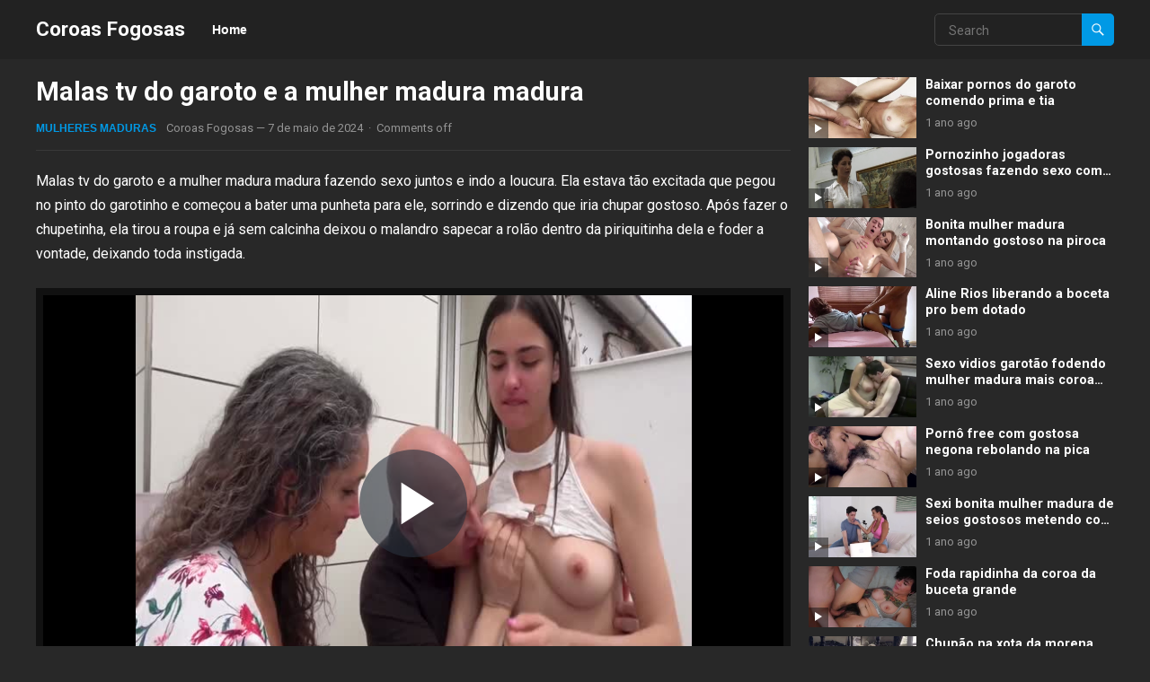

--- FILE ---
content_type: text/html; charset=UTF-8
request_url: https://coroasfogosas.com/malas-tv-do-garoto-e-a-mulher-madura-madura/
body_size: 8784
content:
<!DOCTYPE html><html dir="ltr" lang="pt-BR" prefix="og: https://ogp.me/ns#"><head><meta charset="UTF-8"><meta name="viewport" content="width=device-width, initial-scale=1"><meta http-equiv="X-UA-Compatible" content="IE=edge"><meta name="HandheldFriendly" content="true"><link rel="stylesheet" media="print" onload="this.onload=null;this.media='all';" id="ao_optimized_gfonts" href="https://fonts.googleapis.com/css?family=Roboto:400,700&amp;display=swap"><link rel="profile" href="https://gmpg.org/xfn/11"><link rel="preconnect" href="https://fonts.googleapis.com"><link rel="preconnect" href="https://fonts.gstatic.com" crossorigin><link media="all" href="https://coroasfogosas.com/wp-content/cache/autoptimize/css/autoptimize_90dc2653b068bfa93b9d7bbbc8aef96a.css" rel="stylesheet"><title>Malas tv do garoto e a mulher madura madura</title><meta name="description" content="Malas tv do garoto e a mulher madura madura fazendo sexo juntos e indo a loucura. Ela estava tão excitada que pegou no pinto do garotinho e começou a bater uma punheta para ele, sorrindo e dizendo que iria chupar gostoso. Após fazer o chupetinha, ela tirou a roupa e já sem calcinha deixou o" /><meta name="robots" content="max-image-preview:large" /><meta name="author" content="Coroas Fogosas"/><link rel="canonical" href="https://coroasfogosas.com/malas-tv-do-garoto-e-a-mulher-madura-madura/" /><meta name="generator" content="All in One SEO (AIOSEO) 4.9.0" /><meta property="og:locale" content="pt_BR" /><meta property="og:site_name" content="Coroas Fogosas →" /><meta property="og:type" content="article" /><meta property="og:title" content="Malas tv do garoto e a mulher madura madura" /><meta property="og:description" content="Malas tv do garoto e a mulher madura madura fazendo sexo juntos e indo a loucura. Ela estava tão excitada que pegou no pinto do garotinho e começou a bater uma punheta para ele, sorrindo e dizendo que iria chupar gostoso. Após fazer o chupetinha, ela tirou a roupa e já sem calcinha deixou o" /><meta property="og:url" content="https://coroasfogosas.com/malas-tv-do-garoto-e-a-mulher-madura-madura/" /><meta property="article:published_time" content="2024-05-07T16:14:20+00:00" /><meta property="article:modified_time" content="2024-05-07T16:15:33+00:00" /><meta name="twitter:card" content="summary_large_image" /><meta name="twitter:title" content="Malas tv do garoto e a mulher madura madura" /><meta name="twitter:description" content="Malas tv do garoto e a mulher madura madura fazendo sexo juntos e indo a loucura. Ela estava tão excitada que pegou no pinto do garotinho e começou a bater uma punheta para ele, sorrindo e dizendo que iria chupar gostoso. Após fazer o chupetinha, ela tirou a roupa e já sem calcinha deixou o" /> <script type="application/ld+json" class="aioseo-schema">{"@context":"https:\/\/schema.org","@graph":[{"@type":"BlogPosting","@id":"https:\/\/coroasfogosas.com\/malas-tv-do-garoto-e-a-mulher-madura-madura\/#blogposting","name":"Malas tv do garoto e a mulher madura madura","headline":"Malas tv do garoto e a mulher madura madura","author":{"@id":"https:\/\/coroasfogosas.com\/author\/biell\/#author"},"publisher":{"@id":"https:\/\/coroasfogosas.com\/#organization"},"image":{"@type":"ImageObject","url":"https:\/\/coroasfogosas.com\/wp-content\/uploads\/matures62\/1_460_3865.jpg","width":460,"height":260},"datePublished":"2024-05-07T13:14:20-03:00","dateModified":"2024-05-07T13:15:33-03:00","inLanguage":"pt-BR","mainEntityOfPage":{"@id":"https:\/\/coroasfogosas.com\/malas-tv-do-garoto-e-a-mulher-madura-madura\/#webpage"},"isPartOf":{"@id":"https:\/\/coroasfogosas.com\/malas-tv-do-garoto-e-a-mulher-madura-madura\/#webpage"},"articleSection":"Mulheres Maduras, Brasileirinhas, Maduras Bonitas, Maduras Gostosas, Maduras Taradas, Maduras Transando"},{"@type":"BreadcrumbList","@id":"https:\/\/coroasfogosas.com\/malas-tv-do-garoto-e-a-mulher-madura-madura\/#breadcrumblist","itemListElement":[{"@type":"ListItem","@id":"https:\/\/coroasfogosas.com#listItem","position":1,"name":"Dom\u00e9stica","item":"https:\/\/coroasfogosas.com","nextItem":{"@type":"ListItem","@id":"https:\/\/coroasfogosas.com\/videos\/mulheres-maduras\/#listItem","name":"Mulheres Maduras"}},{"@type":"ListItem","@id":"https:\/\/coroasfogosas.com\/videos\/mulheres-maduras\/#listItem","position":2,"name":"Mulheres Maduras","item":"https:\/\/coroasfogosas.com\/videos\/mulheres-maduras\/","nextItem":{"@type":"ListItem","@id":"https:\/\/coroasfogosas.com\/malas-tv-do-garoto-e-a-mulher-madura-madura\/#listItem","name":"Malas tv do garoto e a mulher madura madura"},"previousItem":{"@type":"ListItem","@id":"https:\/\/coroasfogosas.com#listItem","name":"Dom\u00e9stica"}},{"@type":"ListItem","@id":"https:\/\/coroasfogosas.com\/malas-tv-do-garoto-e-a-mulher-madura-madura\/#listItem","position":3,"name":"Malas tv do garoto e a mulher madura madura","previousItem":{"@type":"ListItem","@id":"https:\/\/coroasfogosas.com\/videos\/mulheres-maduras\/#listItem","name":"Mulheres Maduras"}}]},{"@type":"Organization","@id":"https:\/\/coroasfogosas.com\/#organization","name":"Coroas Fogosas","url":"https:\/\/coroasfogosas.com\/"},{"@type":"Person","@id":"https:\/\/coroasfogosas.com\/author\/biell\/#author","url":"https:\/\/coroasfogosas.com\/author\/biell\/","name":"Coroas Fogosas","image":{"@type":"ImageObject","@id":"https:\/\/coroasfogosas.com\/malas-tv-do-garoto-e-a-mulher-madura-madura\/#authorImage","url":"https:\/\/secure.gravatar.com\/avatar\/9a61e62c234add4e6be4a80f74dff33d861e496c6f1ab9d735bbffded79f262a?s=96&d=mm&r=g","width":96,"height":96,"caption":"Coroas Fogosas"}},{"@type":"WebPage","@id":"https:\/\/coroasfogosas.com\/malas-tv-do-garoto-e-a-mulher-madura-madura\/#webpage","url":"https:\/\/coroasfogosas.com\/malas-tv-do-garoto-e-a-mulher-madura-madura\/","name":"Malas tv do garoto e a mulher madura madura","description":"Malas tv do garoto e a mulher madura madura fazendo sexo juntos e indo a loucura. Ela estava t\u00e3o excitada que pegou no pinto do garotinho e come\u00e7ou a bater uma punheta para ele, sorrindo e dizendo que iria chupar gostoso. Ap\u00f3s fazer o chupetinha, ela tirou a roupa e j\u00e1 sem calcinha deixou o","inLanguage":"pt-BR","isPartOf":{"@id":"https:\/\/coroasfogosas.com\/#website"},"breadcrumb":{"@id":"https:\/\/coroasfogosas.com\/malas-tv-do-garoto-e-a-mulher-madura-madura\/#breadcrumblist"},"author":{"@id":"https:\/\/coroasfogosas.com\/author\/biell\/#author"},"creator":{"@id":"https:\/\/coroasfogosas.com\/author\/biell\/#author"},"image":{"@type":"ImageObject","url":"https:\/\/coroasfogosas.com\/wp-content\/uploads\/matures62\/1_460_3865.jpg","@id":"https:\/\/coroasfogosas.com\/malas-tv-do-garoto-e-a-mulher-madura-madura\/#mainImage","width":460,"height":260},"primaryImageOfPage":{"@id":"https:\/\/coroasfogosas.com\/malas-tv-do-garoto-e-a-mulher-madura-madura\/#mainImage"},"datePublished":"2024-05-07T13:14:20-03:00","dateModified":"2024-05-07T13:15:33-03:00"},{"@type":"WebSite","@id":"https:\/\/coroasfogosas.com\/#website","url":"https:\/\/coroasfogosas.com\/","name":"Coroas Fogosas","inLanguage":"pt-BR","publisher":{"@id":"https:\/\/coroasfogosas.com\/#organization"}}]}</script> <link href='https://fonts.gstatic.com' crossorigin='anonymous' rel='preconnect' /><link rel="alternate" title="oEmbed (JSON)" type="application/json+oembed" href="https://coroasfogosas.com/wp-json/oembed/1.0/embed?url=https%3A%2F%2Fcoroasfogosas.com%2Fmalas-tv-do-garoto-e-a-mulher-madura-madura%2F" /><link rel="alternate" title="oEmbed (XML)" type="text/xml+oembed" href="https://coroasfogosas.com/wp-json/oembed/1.0/embed?url=https%3A%2F%2Fcoroasfogosas.com%2Fmalas-tv-do-garoto-e-a-mulher-madura-madura%2F&#038;format=xml" /><style id='wp-img-auto-sizes-contain-inline-css' type='text/css'>img:is([sizes=auto i],[sizes^="auto," i]){contain-intrinsic-size:3000px 1500px}</style><style id='wp-block-library-inline-css' type='text/css'>:root{--wp-block-synced-color:#7a00df;--wp-block-synced-color--rgb:122,0,223;--wp-bound-block-color:var(--wp-block-synced-color);--wp-editor-canvas-background:#ddd;--wp-admin-theme-color:#007cba;--wp-admin-theme-color--rgb:0,124,186;--wp-admin-theme-color-darker-10:#006ba1;--wp-admin-theme-color-darker-10--rgb:0,107,160.5;--wp-admin-theme-color-darker-20:#005a87;--wp-admin-theme-color-darker-20--rgb:0,90,135;--wp-admin-border-width-focus:2px}@media (min-resolution:192dpi){:root{--wp-admin-border-width-focus:1.5px}}.wp-element-button{cursor:pointer}:root .has-very-light-gray-background-color{background-color:#eee}:root .has-very-dark-gray-background-color{background-color:#313131}:root .has-very-light-gray-color{color:#eee}:root .has-very-dark-gray-color{color:#313131}:root .has-vivid-green-cyan-to-vivid-cyan-blue-gradient-background{background:linear-gradient(135deg,#00d084,#0693e3)}:root .has-purple-crush-gradient-background{background:linear-gradient(135deg,#34e2e4,#4721fb 50%,#ab1dfe)}:root .has-hazy-dawn-gradient-background{background:linear-gradient(135deg,#faaca8,#dad0ec)}:root .has-subdued-olive-gradient-background{background:linear-gradient(135deg,#fafae1,#67a671)}:root .has-atomic-cream-gradient-background{background:linear-gradient(135deg,#fdd79a,#004a59)}:root .has-nightshade-gradient-background{background:linear-gradient(135deg,#330968,#31cdcf)}:root .has-midnight-gradient-background{background:linear-gradient(135deg,#020381,#2874fc)}:root{--wp--preset--font-size--normal:16px;--wp--preset--font-size--huge:42px}.has-regular-font-size{font-size:1em}.has-larger-font-size{font-size:2.625em}.has-normal-font-size{font-size:var(--wp--preset--font-size--normal)}.has-huge-font-size{font-size:var(--wp--preset--font-size--huge)}.has-text-align-center{text-align:center}.has-text-align-left{text-align:left}.has-text-align-right{text-align:right}.has-fit-text{white-space:nowrap!important}#end-resizable-editor-section{display:none}.aligncenter{clear:both}.items-justified-left{justify-content:flex-start}.items-justified-center{justify-content:center}.items-justified-right{justify-content:flex-end}.items-justified-space-between{justify-content:space-between}.screen-reader-text{border:0;clip-path:inset(50%);height:1px;margin:-1px;overflow:hidden;padding:0;position:absolute;width:1px;word-wrap:normal!important}.screen-reader-text:focus{background-color:#ddd;clip-path:none;color:#444;display:block;font-size:1em;height:auto;left:5px;line-height:normal;padding:15px 23px 14px;text-decoration:none;top:5px;width:auto;z-index:100000}html :where(.has-border-color){border-style:solid}html :where([style*=border-top-color]){border-top-style:solid}html :where([style*=border-right-color]){border-right-style:solid}html :where([style*=border-bottom-color]){border-bottom-style:solid}html :where([style*=border-left-color]){border-left-style:solid}html :where([style*=border-width]){border-style:solid}html :where([style*=border-top-width]){border-top-style:solid}html :where([style*=border-right-width]){border-right-style:solid}html :where([style*=border-bottom-width]){border-bottom-style:solid}html :where([style*=border-left-width]){border-left-style:solid}html :where(img[class*=wp-image-]){height:auto;max-width:100%}:where(figure){margin:0 0 1em}html :where(.is-position-sticky){--wp-admin--admin-bar--position-offset:var(--wp-admin--admin-bar--height,0px)}@media screen and (max-width:600px){html :where(.is-position-sticky){--wp-admin--admin-bar--position-offset:0px}}</style><style id='global-styles-inline-css' type='text/css'>:root{--wp--preset--aspect-ratio--square:1;--wp--preset--aspect-ratio--4-3:4/3;--wp--preset--aspect-ratio--3-4:3/4;--wp--preset--aspect-ratio--3-2:3/2;--wp--preset--aspect-ratio--2-3:2/3;--wp--preset--aspect-ratio--16-9:16/9;--wp--preset--aspect-ratio--9-16:9/16;--wp--preset--color--black:#000;--wp--preset--color--cyan-bluish-gray:#abb8c3;--wp--preset--color--white:#fff;--wp--preset--color--pale-pink:#f78da7;--wp--preset--color--vivid-red:#cf2e2e;--wp--preset--color--luminous-vivid-orange:#ff6900;--wp--preset--color--luminous-vivid-amber:#fcb900;--wp--preset--color--light-green-cyan:#7bdcb5;--wp--preset--color--vivid-green-cyan:#00d084;--wp--preset--color--pale-cyan-blue:#8ed1fc;--wp--preset--color--vivid-cyan-blue:#0693e3;--wp--preset--color--vivid-purple:#9b51e0;--wp--preset--gradient--vivid-cyan-blue-to-vivid-purple:linear-gradient(135deg,#0693e3 0%,#9b51e0 100%);--wp--preset--gradient--light-green-cyan-to-vivid-green-cyan:linear-gradient(135deg,#7adcb4 0%,#00d082 100%);--wp--preset--gradient--luminous-vivid-amber-to-luminous-vivid-orange:linear-gradient(135deg,#fcb900 0%,#ff6900 100%);--wp--preset--gradient--luminous-vivid-orange-to-vivid-red:linear-gradient(135deg,#ff6900 0%,#cf2e2e 100%);--wp--preset--gradient--very-light-gray-to-cyan-bluish-gray:linear-gradient(135deg,#eee 0%,#a9b8c3 100%);--wp--preset--gradient--cool-to-warm-spectrum:linear-gradient(135deg,#4aeadc 0%,#9778d1 20%,#cf2aba 40%,#ee2c82 60%,#fb6962 80%,#fef84c 100%);--wp--preset--gradient--blush-light-purple:linear-gradient(135deg,#ffceec 0%,#9896f0 100%);--wp--preset--gradient--blush-bordeaux:linear-gradient(135deg,#fecda5 0%,#fe2d2d 50%,#6b003e 100%);--wp--preset--gradient--luminous-dusk:linear-gradient(135deg,#ffcb70 0%,#c751c0 50%,#4158d0 100%);--wp--preset--gradient--pale-ocean:linear-gradient(135deg,#fff5cb 0%,#b6e3d4 50%,#33a7b5 100%);--wp--preset--gradient--electric-grass:linear-gradient(135deg,#caf880 0%,#71ce7e 100%);--wp--preset--gradient--midnight:linear-gradient(135deg,#020381 0%,#2874fc 100%);--wp--preset--font-size--small:13px;--wp--preset--font-size--medium:20px;--wp--preset--font-size--large:36px;--wp--preset--font-size--x-large:42px;--wp--preset--spacing--20:.44rem;--wp--preset--spacing--30:.67rem;--wp--preset--spacing--40:1rem;--wp--preset--spacing--50:1.5rem;--wp--preset--spacing--60:2.25rem;--wp--preset--spacing--70:3.38rem;--wp--preset--spacing--80:5.06rem;--wp--preset--shadow--natural:6px 6px 9px rgba(0,0,0,.2);--wp--preset--shadow--deep:12px 12px 50px rgba(0,0,0,.4);--wp--preset--shadow--sharp:6px 6px 0px rgba(0,0,0,.2);--wp--preset--shadow--outlined:6px 6px 0px -3px #fff,6px 6px #000;--wp--preset--shadow--crisp:6px 6px 0px #000}:where(.is-layout-flex){gap:.5em}:where(.is-layout-grid){gap:.5em}body .is-layout-flex{display:flex}.is-layout-flex{flex-wrap:wrap;align-items:center}.is-layout-flex>:is(*,div){margin:0}body .is-layout-grid{display:grid}.is-layout-grid>:is(*,div){margin:0}:where(.wp-block-columns.is-layout-flex){gap:2em}:where(.wp-block-columns.is-layout-grid){gap:2em}:where(.wp-block-post-template.is-layout-flex){gap:1.25em}:where(.wp-block-post-template.is-layout-grid){gap:1.25em}.has-black-color{color:var(--wp--preset--color--black) !important}.has-cyan-bluish-gray-color{color:var(--wp--preset--color--cyan-bluish-gray) !important}.has-white-color{color:var(--wp--preset--color--white) !important}.has-pale-pink-color{color:var(--wp--preset--color--pale-pink) !important}.has-vivid-red-color{color:var(--wp--preset--color--vivid-red) !important}.has-luminous-vivid-orange-color{color:var(--wp--preset--color--luminous-vivid-orange) !important}.has-luminous-vivid-amber-color{color:var(--wp--preset--color--luminous-vivid-amber) !important}.has-light-green-cyan-color{color:var(--wp--preset--color--light-green-cyan) !important}.has-vivid-green-cyan-color{color:var(--wp--preset--color--vivid-green-cyan) !important}.has-pale-cyan-blue-color{color:var(--wp--preset--color--pale-cyan-blue) !important}.has-vivid-cyan-blue-color{color:var(--wp--preset--color--vivid-cyan-blue) !important}.has-vivid-purple-color{color:var(--wp--preset--color--vivid-purple) !important}.has-black-background-color{background-color:var(--wp--preset--color--black) !important}.has-cyan-bluish-gray-background-color{background-color:var(--wp--preset--color--cyan-bluish-gray) !important}.has-white-background-color{background-color:var(--wp--preset--color--white) !important}.has-pale-pink-background-color{background-color:var(--wp--preset--color--pale-pink) !important}.has-vivid-red-background-color{background-color:var(--wp--preset--color--vivid-red) !important}.has-luminous-vivid-orange-background-color{background-color:var(--wp--preset--color--luminous-vivid-orange) !important}.has-luminous-vivid-amber-background-color{background-color:var(--wp--preset--color--luminous-vivid-amber) !important}.has-light-green-cyan-background-color{background-color:var(--wp--preset--color--light-green-cyan) !important}.has-vivid-green-cyan-background-color{background-color:var(--wp--preset--color--vivid-green-cyan) !important}.has-pale-cyan-blue-background-color{background-color:var(--wp--preset--color--pale-cyan-blue) !important}.has-vivid-cyan-blue-background-color{background-color:var(--wp--preset--color--vivid-cyan-blue) !important}.has-vivid-purple-background-color{background-color:var(--wp--preset--color--vivid-purple) !important}.has-black-border-color{border-color:var(--wp--preset--color--black) !important}.has-cyan-bluish-gray-border-color{border-color:var(--wp--preset--color--cyan-bluish-gray) !important}.has-white-border-color{border-color:var(--wp--preset--color--white) !important}.has-pale-pink-border-color{border-color:var(--wp--preset--color--pale-pink) !important}.has-vivid-red-border-color{border-color:var(--wp--preset--color--vivid-red) !important}.has-luminous-vivid-orange-border-color{border-color:var(--wp--preset--color--luminous-vivid-orange) !important}.has-luminous-vivid-amber-border-color{border-color:var(--wp--preset--color--luminous-vivid-amber) !important}.has-light-green-cyan-border-color{border-color:var(--wp--preset--color--light-green-cyan) !important}.has-vivid-green-cyan-border-color{border-color:var(--wp--preset--color--vivid-green-cyan) !important}.has-pale-cyan-blue-border-color{border-color:var(--wp--preset--color--pale-cyan-blue) !important}.has-vivid-cyan-blue-border-color{border-color:var(--wp--preset--color--vivid-cyan-blue) !important}.has-vivid-purple-border-color{border-color:var(--wp--preset--color--vivid-purple) !important}.has-vivid-cyan-blue-to-vivid-purple-gradient-background{background:var(--wp--preset--gradient--vivid-cyan-blue-to-vivid-purple) !important}.has-light-green-cyan-to-vivid-green-cyan-gradient-background{background:var(--wp--preset--gradient--light-green-cyan-to-vivid-green-cyan) !important}.has-luminous-vivid-amber-to-luminous-vivid-orange-gradient-background{background:var(--wp--preset--gradient--luminous-vivid-amber-to-luminous-vivid-orange) !important}.has-luminous-vivid-orange-to-vivid-red-gradient-background{background:var(--wp--preset--gradient--luminous-vivid-orange-to-vivid-red) !important}.has-very-light-gray-to-cyan-bluish-gray-gradient-background{background:var(--wp--preset--gradient--very-light-gray-to-cyan-bluish-gray) !important}.has-cool-to-warm-spectrum-gradient-background{background:var(--wp--preset--gradient--cool-to-warm-spectrum) !important}.has-blush-light-purple-gradient-background{background:var(--wp--preset--gradient--blush-light-purple) !important}.has-blush-bordeaux-gradient-background{background:var(--wp--preset--gradient--blush-bordeaux) !important}.has-luminous-dusk-gradient-background{background:var(--wp--preset--gradient--luminous-dusk) !important}.has-pale-ocean-gradient-background{background:var(--wp--preset--gradient--pale-ocean) !important}.has-electric-grass-gradient-background{background:var(--wp--preset--gradient--electric-grass) !important}.has-midnight-gradient-background{background:var(--wp--preset--gradient--midnight) !important}.has-small-font-size{font-size:var(--wp--preset--font-size--small) !important}.has-medium-font-size{font-size:var(--wp--preset--font-size--medium) !important}.has-large-font-size{font-size:var(--wp--preset--font-size--large) !important}.has-x-large-font-size{font-size:var(--wp--preset--font-size--x-large) !important}</style><style id='classic-theme-styles-inline-css' type='text/css'>/*! This file is auto-generated */
.wp-block-button__link{color:#fff;background-color:#32373c;border-radius:9999px;box-shadow:none;text-decoration:none;padding:calc(.667em + 2px) calc(1.333em + 2px);font-size:1.125em}.wp-block-file__button{background:#32373c;color:#fff;text-decoration:none}</style> <script type="text/javascript" src="https://coroasfogosas.com/wp-includes/js/jquery/jquery.min.js" id="jquery-core-js"></script> <link rel="https://api.w.org/" href="https://coroasfogosas.com/wp-json/" /><link rel="alternate" title="JSON" type="application/json" href="https://coroasfogosas.com/wp-json/wp/v2/posts/57140" /><script>document.createElement("picture");if(!window.HTMLPictureElement&&document.addEventListener){window.addEventListener("DOMContentLoaded",function(){var s=document.createElement("script");s.src="https://coroasfogosas.com/wp-content/plugins/webp-express/js/picturefill.min.js";document.body.appendChild(s);});}</script></head><body data-rsssl=1 class="wp-singular post-template-default single single-post postid-57140 single-format-standard wp-embed-responsive wp-theme-enjoyvideo"><div id="page" class="site"> <a class="skip-link screen-reader-text" href="#content">Skip to content</a><header id="masthead" class="site-header clear"><div class="site-start clear"><div class="container"><div class="site-branding"><div class="site-title"><h1><a href="https://coroasfogosas.com">Coroas Fogosas</a></h1></div><div class="site-description"></div></div><nav id="primary-nav" class="primary-navigation"><ul id="primary-menu" class="sf-menu"><li><a href="https://coroasfogosas.com">Home</a></li></ul></nav><div class="header-toggles"> <button class="toggle nav-toggle mobile-nav-toggle" data-toggle-target=".menu-modal"  data-toggle-body-class="showing-menu-modal" aria-expanded="false" data-set-focus=".close-nav-toggle"> <span class="toggle-inner"> <span class="toggle-icon"> <svg class="svg-icon" aria-hidden="true" role="img" focusable="false" xmlns="http://www.w3.org/2000/svg" width="26" height="7" viewBox="0 0 26 7"><path fill-rule="evenodd" d="M332.5,45 C330.567003,45 329,43.4329966 329,41.5 C329,39.5670034 330.567003,38 332.5,38 C334.432997,38 336,39.5670034 336,41.5 C336,43.4329966 334.432997,45 332.5,45 Z M342,45 C340.067003,45 338.5,43.4329966 338.5,41.5 C338.5,39.5670034 340.067003,38 342,38 C343.932997,38 345.5,39.5670034 345.5,41.5 C345.5,43.4329966 343.932997,45 342,45 Z M351.5,45 C349.567003,45 348,43.4329966 348,41.5 C348,39.5670034 349.567003,38 351.5,38 C353.432997,38 355,39.5670034 355,41.5 C355,43.4329966 353.432997,45 351.5,45 Z" transform="translate(-329 -38)" /></svg> </span> <span class="toggle-text">Menu</span> </span> </button></div><div class="header-search"><form id="searchform" method="get" action="https://coroasfogosas.com/"> <input type="search" name="s" class="search-input" placeholder="Search" autocomplete="off"> <button type="submit" class="search-submit"><span class="genericon genericon-search"></span></button></form></div></div></div></header><div class="menu-modal cover-modal header-footer-group" data-modal-target-string=".menu-modal"><div class="menu-modal-inner modal-inner"><div class="menu-wrapper section-inner"><div class="menu-top"> <button class="toggle close-nav-toggle fill-children-current-color" data-toggle-target=".menu-modal" data-toggle-body-class="showing-menu-modal" aria-expanded="false" data-set-focus=".menu-modal"> <span class="toggle-text">Close Menu</span> <svg class="svg-icon" aria-hidden="true" role="img" focusable="false" xmlns="http://www.w3.org/2000/svg" width="16" height="16" viewBox="0 0 16 16"><polygon fill="" fill-rule="evenodd" points="6.852 7.649 .399 1.195 1.445 .149 7.899 6.602 14.352 .149 15.399 1.195 8.945 7.649 15.399 14.102 14.352 15.149 7.899 8.695 1.445 15.149 .399 14.102" /></svg> </button><nav class="mobile-menu" aria-label="Mobile" role="navigation"><ul class="modal-menu reset-list-style"><li id="menu-item-2940" class="menu-item menu-item-type-taxonomy menu-item-object-category menu-item-2940"><div class="ancestor-wrapper"><a href="https://coroasfogosas.com/videos/coroas-loiras/">Coroas Loiras</a></div></li><li id="menu-item-2941" class="menu-item menu-item-type-taxonomy menu-item-object-category menu-item-2941"><div class="ancestor-wrapper"><a href="https://coroasfogosas.com/videos/coroas-gostosas/">Coroas Gostosas</a></div></li><li id="menu-item-2942" class="menu-item menu-item-type-taxonomy menu-item-object-category menu-item-2942"><div class="ancestor-wrapper"><a href="https://coroasfogosas.com/videos/mulheres-velhas/">Mulheres Velhas</a></div></li><li id="menu-item-2943" class="menu-item menu-item-type-taxonomy menu-item-object-category menu-item-2943"><div class="ancestor-wrapper"><a href="https://coroasfogosas.com/videos/sexo-anal-com-coroas/">Sexo Anal com Coroas</a></div></li><li id="menu-item-2944" class="menu-item menu-item-type-taxonomy menu-item-object-category menu-item-2944"><div class="ancestor-wrapper"><a href="https://coroasfogosas.com/videos/coroas-lesbicas/">Coroas Lesbicas</a></div></li><li id="menu-item-2945" class="menu-item menu-item-type-taxonomy menu-item-object-category current-post-ancestor current-menu-parent current-post-parent menu-item-2945"><div class="ancestor-wrapper"><a href="https://coroasfogosas.com/videos/mulheres-maduras/">Mulheres Maduras</a></div></li><li id="menu-item-2946" class="menu-item menu-item-type-taxonomy menu-item-object-category menu-item-2946"><div class="ancestor-wrapper"><a href="https://coroasfogosas.com/videos/coroas-caseiras/">Coroas Caseiras</a></div></li><li id="menu-item-2947" class="menu-item menu-item-type-taxonomy menu-item-object-category menu-item-2947"><div class="ancestor-wrapper"><a href="https://coroasfogosas.com/videos/coroas-com-garotos/">Coroas com Garotos</a></div></li><li id="menu-item-2948" class="menu-item menu-item-type-taxonomy menu-item-object-category menu-item-2948"><div class="ancestor-wrapper"><a href="https://coroasfogosas.com/videos/coroas-de-bunda-grande/">Coroas de Bunda Grande</a></div></li><li id="menu-item-2949" class="menu-item menu-item-type-taxonomy menu-item-object-category menu-item-2949"><div class="ancestor-wrapper"><a href="https://coroasfogosas.com/videos/coroas-gordas/">Coroas Gordas</a></div></li></ul></nav></div></div></div></div><div id="content" class="site-content  container"><div class="clear"><div id="primary" class="content-area"><main id="main" class="site-main"><article id="post-57140" class="post-57140 post type-post status-publish format-standard has-post-thumbnail hentry category-mulheres-maduras tag-brasileirinhas tag-maduras-bonitas tag-maduras-gostosas tag-maduras-taradas tag-maduras-transando"><header class="entry-header"><h1 class="entry-title">Malas tv do garoto e a mulher madura madura</h1><div class="entry-meta"> <span class="entry-category"><a href="https://coroasfogosas.com/videos/mulheres-maduras/">Mulheres Maduras</a> </span> <span class="entry-author"><a href="https://coroasfogosas.com/author/biell/" title="Posts de Coroas Fogosas" rel="author">Coroas Fogosas</a> &#8212; </span> <span class="entry-date">7 de maio de 2024</span> <span class="sep">&middot;</span> <span class='entry-comment'><span class="comments-link">Comments off</span></span></div></header><div class="entry-content"><p>Malas tv do garoto e a mulher madura madura fazendo sexo juntos e indo a loucura. Ela estava tão excitada que pegou no pinto do garotinho e começou a bater uma punheta para ele, sorrindo e dizendo que iria chupar gostoso. Após fazer o chupetinha, ela tirou a roupa e já sem calcinha deixou o malandro sapecar a rolão dentro da piriquitinha dela e foder a vontade, deixando toda instigada.</p><p><b></b></p><p><iframe src='https://www.trendyporn.com/embed/89976' width='640' height='480' frameborder='0'></iframe></p></div> <span class="entry-tags"> <span class="tag-links"> <a href="https://coroasfogosas.com/tag/brasileirinhas/" rel="tag">Brasileirinhas</a> <a href="https://coroasfogosas.com/tag/maduras-bonitas/" rel="tag">Maduras Bonitas</a> <a href="https://coroasfogosas.com/tag/maduras-gostosas/" rel="tag">Maduras Gostosas</a> <a href="https://coroasfogosas.com/tag/maduras-taradas/" rel="tag">Maduras Taradas</a> <a href="https://coroasfogosas.com/tag/maduras-transando/" rel="tag">Maduras Transando</a></span> </span></article></main></div><aside id="secondary" class="widget-area sidebar"><div class="entry-related clear"><div class="post-55526 post type-post status-publish format-standard has-post-thumbnail hentry category-mulheres-maduras tag-brasileirinhas tag-bucetinha-gozada tag-vagina-gozada tag-xoxota-gozada"> <a class="thumbnail-link" href="https://coroasfogosas.com/baixar-pornos-do-garoto-comendo-prima-e-tia/"><div class="thumbnail-wrap"> <picture><source srcset="https://coroasfogosas.com/wp-content/webp-express/webp-images/uploads/matures95/1_460_7261.jpg.webp 460w, https://coroasfogosas.com/wp-content/webp-express/webp-images/uploads/matures95/1_460_7261-350x198.jpg.webp 350w, https://coroasfogosas.com/wp-content/webp-express/webp-images/uploads/matures95/1_460_7261-400x226.jpg.webp 400w" sizes="auto, (max-width: 460px) 100vw, 460px" type="image/webp"><img width="460" height="260" src="https://coroasfogosas.com/wp-content/uploads/matures95/1_460_7261.jpg" class="attachment-enjoyvideo_post_thumb size-enjoyvideo_post_thumb wp-post-image webpexpress-processed" alt="" decoding="async" loading="lazy" srcset="https://coroasfogosas.com/wp-content/uploads/matures95/1_460_7261.jpg 460w, https://coroasfogosas.com/wp-content/uploads/matures95/1_460_7261-350x198.jpg 350w, https://coroasfogosas.com/wp-content/uploads/matures95/1_460_7261-400x226.jpg 400w" sizes="auto, (max-width: 460px) 100vw, 460px"></picture></div><div class="icon-play"><i class="genericon genericon-play"></i></div> </a><h2 class="entry-title"><a href="https://coroasfogosas.com/baixar-pornos-do-garoto-comendo-prima-e-tia/">Baixar pornos do garoto comendo prima e tia</a></h2><div class="entry-meta"> 1 ano ago</div></div><div class="post-55527 post type-post status-publish format-standard has-post-thumbnail hentry category-mulheres-maduras tag-brasileirinhas tag-bucetinha-gozada tag-vagina-gozada tag-xoxota-gozada"> <a class="thumbnail-link" href="https://coroasfogosas.com/pornozinho-jogadoras-gostosas-fazendo-sexo-com-dotado/"><div class="thumbnail-wrap"> <picture><source srcset="https://coroasfogosas.com/wp-content/webp-express/webp-images/uploads/matures95/1_460_7262.jpg.webp 460w, https://coroasfogosas.com/wp-content/webp-express/webp-images/uploads/matures95/1_460_7262-350x198.jpg.webp 350w, https://coroasfogosas.com/wp-content/webp-express/webp-images/uploads/matures95/1_460_7262-400x226.jpg.webp 400w" sizes="auto, (max-width: 460px) 100vw, 460px" type="image/webp"><img width="460" height="260" src="https://coroasfogosas.com/wp-content/uploads/matures95/1_460_7262.jpg" class="attachment-enjoyvideo_post_thumb size-enjoyvideo_post_thumb wp-post-image webpexpress-processed" alt="" decoding="async" loading="lazy" srcset="https://coroasfogosas.com/wp-content/uploads/matures95/1_460_7262.jpg 460w, https://coroasfogosas.com/wp-content/uploads/matures95/1_460_7262-350x198.jpg 350w, https://coroasfogosas.com/wp-content/uploads/matures95/1_460_7262-400x226.jpg 400w" sizes="auto, (max-width: 460px) 100vw, 460px"></picture></div><div class="icon-play"><i class="genericon genericon-play"></i></div> </a><h2 class="entry-title"><a href="https://coroasfogosas.com/pornozinho-jogadoras-gostosas-fazendo-sexo-com-dotado/">Pornozinho jogadoras gostosas fazendo sexo com dotado</a></h2><div class="entry-meta"> 1 ano ago</div></div><div class="post-55612 post type-post status-publish format-standard has-post-thumbnail hentry category-mulheres-maduras tag-buceta-gostosa tag-bucetinha-gozada tag-morenas-gostosas tag-vagina-gozada tag-xoxota-gozada tag-xvids"> <a class="thumbnail-link" href="https://coroasfogosas.com/bonita-mulher-madura-montando-gostoso-na-piroca/"><div class="thumbnail-wrap"> <picture><source srcset="https://coroasfogosas.com/wp-content/webp-express/webp-images/uploads/matures95/1_460_7274.jpg.webp 460w, https://coroasfogosas.com/wp-content/webp-express/webp-images/uploads/matures95/1_460_7274-350x198.jpg.webp 350w, https://coroasfogosas.com/wp-content/webp-express/webp-images/uploads/matures95/1_460_7274-400x226.jpg.webp 400w" sizes="auto, (max-width: 460px) 100vw, 460px" type="image/webp"><img width="460" height="260" src="https://coroasfogosas.com/wp-content/uploads/matures95/1_460_7274.jpg" class="attachment-enjoyvideo_post_thumb size-enjoyvideo_post_thumb wp-post-image webpexpress-processed" alt="" decoding="async" loading="lazy" srcset="https://coroasfogosas.com/wp-content/uploads/matures95/1_460_7274.jpg 460w, https://coroasfogosas.com/wp-content/uploads/matures95/1_460_7274-350x198.jpg 350w, https://coroasfogosas.com/wp-content/uploads/matures95/1_460_7274-400x226.jpg 400w" sizes="auto, (max-width: 460px) 100vw, 460px"></picture></div><div class="icon-play"><i class="genericon genericon-play"></i></div> </a><h2 class="entry-title"><a href="https://coroasfogosas.com/bonita-mulher-madura-montando-gostoso-na-piroca/">Bonita mulher madura montando gostoso na piroca</a></h2><div class="entry-meta"> 1 ano ago</div></div><div class="post-55625 post type-post status-publish format-standard has-post-thumbnail hentry category-mulheres-maduras tag-aline-rios tag-boceta tag-brasileirinhas-x tag-bucetinha-gozada tag-vagina-gozada tag-xoxota-gozada"> <a class="thumbnail-link" href="https://coroasfogosas.com/aline-rios-liberando-a-boceta-pro-bem-dotado/"><div class="thumbnail-wrap"> <picture><source srcset="https://coroasfogosas.com/wp-content/webp-express/webp-images/uploads/matures95/1_460_7275.jpg.webp 460w, https://coroasfogosas.com/wp-content/webp-express/webp-images/uploads/matures95/1_460_7275-350x198.jpg.webp 350w, https://coroasfogosas.com/wp-content/webp-express/webp-images/uploads/matures95/1_460_7275-400x226.jpg.webp 400w" sizes="auto, (max-width: 460px) 100vw, 460px" type="image/webp"><img width="460" height="260" src="https://coroasfogosas.com/wp-content/uploads/matures95/1_460_7275.jpg" class="attachment-enjoyvideo_post_thumb size-enjoyvideo_post_thumb wp-post-image webpexpress-processed" alt="" decoding="async" loading="lazy" srcset="https://coroasfogosas.com/wp-content/uploads/matures95/1_460_7275.jpg 460w, https://coroasfogosas.com/wp-content/uploads/matures95/1_460_7275-350x198.jpg 350w, https://coroasfogosas.com/wp-content/uploads/matures95/1_460_7275-400x226.jpg 400w" sizes="auto, (max-width: 460px) 100vw, 460px"></picture></div><div class="icon-play"><i class="genericon genericon-play"></i></div> </a><h2 class="entry-title"><a href="https://coroasfogosas.com/aline-rios-liberando-a-boceta-pro-bem-dotado/">Aline Rios liberando a boceta pro bem dotado</a></h2><div class="entry-meta"> 1 ano ago</div></div><div class="post-55629 post type-post status-publish format-standard has-post-thumbnail hentry category-mulheres-maduras tag-brasileirinhas tag-bucetinha-gozada tag-vagina-gozada tag-xoxota-gozada"> <a class="thumbnail-link" href="https://coroasfogosas.com/sexo-vidios-garotao-fodendo-mulher-madura-mais-coroa-gostosa/"><div class="thumbnail-wrap"> <picture><source srcset="https://coroasfogosas.com/wp-content/webp-express/webp-images/uploads/matures95/1_460_7276.jpg.webp 460w, https://coroasfogosas.com/wp-content/webp-express/webp-images/uploads/matures95/1_460_7276-350x198.jpg.webp 350w, https://coroasfogosas.com/wp-content/webp-express/webp-images/uploads/matures95/1_460_7276-400x226.jpg.webp 400w" sizes="auto, (max-width: 460px) 100vw, 460px" type="image/webp"><img width="460" height="260" src="https://coroasfogosas.com/wp-content/uploads/matures95/1_460_7276.jpg" class="attachment-enjoyvideo_post_thumb size-enjoyvideo_post_thumb wp-post-image webpexpress-processed" alt="" decoding="async" loading="lazy" srcset="https://coroasfogosas.com/wp-content/uploads/matures95/1_460_7276.jpg 460w, https://coroasfogosas.com/wp-content/uploads/matures95/1_460_7276-350x198.jpg 350w, https://coroasfogosas.com/wp-content/uploads/matures95/1_460_7276-400x226.jpg 400w" sizes="auto, (max-width: 460px) 100vw, 460px"></picture></div><div class="icon-play"><i class="genericon genericon-play"></i></div> </a><h2 class="entry-title"><a href="https://coroasfogosas.com/sexo-vidios-garotao-fodendo-mulher-madura-mais-coroa-gostosa/">Sexo vidios garotão fodendo mulher madura mais coroa gostosa</a></h2><div class="entry-meta"> 1 ano ago</div></div><div class="post-55541 post type-post status-publish format-standard has-post-thumbnail hentry category-mulheres-maduras tag-bucetinha-gozada tag-porno tag-vagina-gozada tag-xoxota-gozada"> <a class="thumbnail-link" href="https://coroasfogosas.com/porno-free-com-gostosa-negona-rebolando-na-pica/"><div class="thumbnail-wrap"> <picture><source srcset="https://coroasfogosas.com/wp-content/webp-express/webp-images/uploads/matures95/1_460_7263.jpg.webp 460w, https://coroasfogosas.com/wp-content/webp-express/webp-images/uploads/matures95/1_460_7263-350x198.jpg.webp 350w, https://coroasfogosas.com/wp-content/webp-express/webp-images/uploads/matures95/1_460_7263-400x226.jpg.webp 400w" sizes="auto, (max-width: 460px) 100vw, 460px" type="image/webp"><img width="460" height="260" src="https://coroasfogosas.com/wp-content/uploads/matures95/1_460_7263.jpg" class="attachment-enjoyvideo_post_thumb size-enjoyvideo_post_thumb wp-post-image webpexpress-processed" alt="" decoding="async" loading="lazy" srcset="https://coroasfogosas.com/wp-content/uploads/matures95/1_460_7263.jpg 460w, https://coroasfogosas.com/wp-content/uploads/matures95/1_460_7263-350x198.jpg 350w, https://coroasfogosas.com/wp-content/uploads/matures95/1_460_7263-400x226.jpg 400w" sizes="auto, (max-width: 460px) 100vw, 460px"></picture></div><div class="icon-play"><i class="genericon genericon-play"></i></div> </a><h2 class="entry-title"><a href="https://coroasfogosas.com/porno-free-com-gostosa-negona-rebolando-na-pica/">Pornô free com gostosa negona rebolando na pica</a></h2><div class="entry-meta"> 1 ano ago</div></div><div class="post-55545 post type-post status-publish format-standard has-post-thumbnail hentry category-mulheres-maduras tag-bucetinha-gozada tag-porno tag-vagina-gozada tag-xoxota-gozada"> <a class="thumbnail-link" href="https://coroasfogosas.com/sexi-bonita-mulher-madura-de-seios-gostosos-metendo-com-dotado/"><div class="thumbnail-wrap"> <picture><source srcset="https://coroasfogosas.com/wp-content/webp-express/webp-images/uploads/matures95/1_460_7265.jpg.webp 460w, https://coroasfogosas.com/wp-content/webp-express/webp-images/uploads/matures95/1_460_7265-350x198.jpg.webp 350w, https://coroasfogosas.com/wp-content/webp-express/webp-images/uploads/matures95/1_460_7265-400x226.jpg.webp 400w" sizes="auto, (max-width: 460px) 100vw, 460px" type="image/webp"><img width="460" height="260" src="https://coroasfogosas.com/wp-content/uploads/matures95/1_460_7265.jpg" class="attachment-enjoyvideo_post_thumb size-enjoyvideo_post_thumb wp-post-image webpexpress-processed" alt="" decoding="async" loading="lazy" srcset="https://coroasfogosas.com/wp-content/uploads/matures95/1_460_7265.jpg 460w, https://coroasfogosas.com/wp-content/uploads/matures95/1_460_7265-350x198.jpg 350w, https://coroasfogosas.com/wp-content/uploads/matures95/1_460_7265-400x226.jpg 400w" sizes="auto, (max-width: 460px) 100vw, 460px"></picture></div><div class="icon-play"><i class="genericon genericon-play"></i></div> </a><h2 class="entry-title"><a href="https://coroasfogosas.com/sexi-bonita-mulher-madura-de-seios-gostosos-metendo-com-dotado/">Sexi bonita mulher madura de seios gostosos metendo com dotado</a></h2><div class="entry-meta"> 1 ano ago</div></div><div class="post-55552 post type-post status-publish format-standard has-post-thumbnail hentry category-mulheres-maduras tag-bucetinha-gozada tag-bucetudas tag-ninfeta-gostosa tag-putas tag-vagina-gozada tag-xoxota-gozada"> <a class="thumbnail-link" href="https://coroasfogosas.com/foda-rapidinha-da-coroa-da-buceta-grande/"><div class="thumbnail-wrap"> <picture><source srcset="https://coroasfogosas.com/wp-content/webp-express/webp-images/uploads/matures95/1_460_7266.jpg.webp 460w, https://coroasfogosas.com/wp-content/webp-express/webp-images/uploads/matures95/1_460_7266-350x198.jpg.webp 350w, https://coroasfogosas.com/wp-content/webp-express/webp-images/uploads/matures95/1_460_7266-400x226.jpg.webp 400w" sizes="auto, (max-width: 460px) 100vw, 460px" type="image/webp"><img width="460" height="260" src="https://coroasfogosas.com/wp-content/uploads/matures95/1_460_7266.jpg" class="attachment-enjoyvideo_post_thumb size-enjoyvideo_post_thumb wp-post-image webpexpress-processed" alt="" decoding="async" loading="lazy" srcset="https://coroasfogosas.com/wp-content/uploads/matures95/1_460_7266.jpg 460w, https://coroasfogosas.com/wp-content/uploads/matures95/1_460_7266-350x198.jpg 350w, https://coroasfogosas.com/wp-content/uploads/matures95/1_460_7266-400x226.jpg 400w" sizes="auto, (max-width: 460px) 100vw, 460px"></picture></div><div class="icon-play"><i class="genericon genericon-play"></i></div> </a><h2 class="entry-title"><a href="https://coroasfogosas.com/foda-rapidinha-da-coroa-da-buceta-grande/">Foda rapidinha da coroa da buceta grande</a></h2><div class="entry-meta"> 1 ano ago</div></div><div class="post-55555 post type-post status-publish format-standard has-post-thumbnail hentry category-mulheres-maduras tag-bucetinha-gozada tag-porno tag-vagina-gozada tag-xoxota-gozada"> <a class="thumbnail-link" href="https://coroasfogosas.com/chupao-na-xota-da-morena-gostosa/"><div class="thumbnail-wrap"> <picture><source srcset="https://coroasfogosas.com/wp-content/webp-express/webp-images/uploads/matures95/1_460_7264.jpg.webp 460w, https://coroasfogosas.com/wp-content/webp-express/webp-images/uploads/matures95/1_460_7264-350x198.jpg.webp 350w, https://coroasfogosas.com/wp-content/webp-express/webp-images/uploads/matures95/1_460_7264-400x226.jpg.webp 400w" sizes="auto, (max-width: 460px) 100vw, 460px" type="image/webp"><img width="460" height="260" src="https://coroasfogosas.com/wp-content/uploads/matures95/1_460_7264.jpg" class="attachment-enjoyvideo_post_thumb size-enjoyvideo_post_thumb wp-post-image webpexpress-processed" alt="" decoding="async" loading="lazy" srcset="https://coroasfogosas.com/wp-content/uploads/matures95/1_460_7264.jpg 460w, https://coroasfogosas.com/wp-content/uploads/matures95/1_460_7264-350x198.jpg 350w, https://coroasfogosas.com/wp-content/uploads/matures95/1_460_7264-400x226.jpg 400w" sizes="auto, (max-width: 460px) 100vw, 460px"></picture></div><div class="icon-play"><i class="genericon genericon-play"></i></div> </a><h2 class="entry-title"><a href="https://coroasfogosas.com/chupao-na-xota-da-morena-gostosa/">Chupão na xota da morena gostosa</a></h2><div class="entry-meta"> 1 ano ago</div></div><div class="post-55557 post type-post status-publish format-standard has-post-thumbnail hentry category-mulheres-maduras tag-bucetinha-gozada tag-porno tag-vagina-gozada tag-xoxota-gozada"> <a class="thumbnail-link" href="https://coroasfogosas.com/tv-vaginas-com-morena-mais-bonita-do-mundo/"><div class="thumbnail-wrap"> <picture><source srcset="https://coroasfogosas.com/wp-content/webp-express/webp-images/uploads/matures95/1_460_7267.jpg.webp 460w, https://coroasfogosas.com/wp-content/webp-express/webp-images/uploads/matures95/1_460_7267-350x198.jpg.webp 350w, https://coroasfogosas.com/wp-content/webp-express/webp-images/uploads/matures95/1_460_7267-400x226.jpg.webp 400w" sizes="auto, (max-width: 460px) 100vw, 460px" type="image/webp"><img width="460" height="260" src="https://coroasfogosas.com/wp-content/uploads/matures95/1_460_7267.jpg" class="attachment-enjoyvideo_post_thumb size-enjoyvideo_post_thumb wp-post-image webpexpress-processed" alt="" decoding="async" loading="lazy" srcset="https://coroasfogosas.com/wp-content/uploads/matures95/1_460_7267.jpg 460w, https://coroasfogosas.com/wp-content/uploads/matures95/1_460_7267-350x198.jpg 350w, https://coroasfogosas.com/wp-content/uploads/matures95/1_460_7267-400x226.jpg 400w" sizes="auto, (max-width: 460px) 100vw, 460px"></picture></div><div class="icon-play"><i class="genericon genericon-play"></i></div> </a><h2 class="entry-title"><a href="https://coroasfogosas.com/tv-vaginas-com-morena-mais-bonita-do-mundo/">Tv vaginas com morena mais bonita do mundo</a></h2><div class="entry-meta"> 1 ano ago</div></div></div></aside></div></div><footer id="colophon" class="site-footer"></footer><div id="site-bottom" class="clear"><div class="container"><div class="site-info"> &copy; 2025 Coroas Fogosas - <a href="https://wpenjoy.com/themes/enjoyvideo">WordPress Video Theme</a> by <a href="https://wpenjoy.com">WPEnjoy</a></div></div></div></div><div id="back-top"> <a href="#top" title="Back to top"><span class="genericon genericon-collapse"></span></a></div> <script type="speculationrules">{"prefetch":[{"source":"document","where":{"and":[{"href_matches":"/*"},{"not":{"href_matches":["/wp-*.php","/wp-admin/*","/wp-content/uploads/*","/wp-content/*","/wp-content/plugins/*","/wp-content/themes/enjoyvideo/*","/*\\?(.+)"]}},{"not":{"selector_matches":"a[rel~=\"nofollow\"]"}},{"not":{"selector_matches":".no-prefetch, .no-prefetch a"}}]},"eagerness":"conservative"}]}</script> <script>/(trident|msie)/i.test(navigator.userAgent)&&document.getElementById&&window.addEventListener&&window.addEventListener("hashchange",function(){var t,e=location.hash.substring(1);/^[A-z0-9_-]+$/.test(e)&&(t=document.getElementById(e))&&(/^(?:a|select|input|button|textarea)$/i.test(t.tagName)||(t.tabIndex=-1),t.focus())},!1);</script> <script type="module"  src="https://coroasfogosas.com/wp-content/plugins/all-in-one-seo-pack/dist/Lite/assets/table-of-contents.95d0dfce.js" id="aioseo/js/src/vue/standalone/blocks/table-of-contents/frontend.js-js"></script> <script type="text/javascript" src="https://coroasfogosas.com/wp-content/cache/autoptimize/js/autoptimize_single_5ee990907b315027da600eeeaee2e04b.js" id="html5-js"></script> <script defer src="https://coroasfogosas.com/wp-content/cache/autoptimize/js/autoptimize_835a0c6f181a739b0fda68169f379b2b.js"></script><script defer src="https://static.cloudflareinsights.com/beacon.min.js/vcd15cbe7772f49c399c6a5babf22c1241717689176015" integrity="sha512-ZpsOmlRQV6y907TI0dKBHq9Md29nnaEIPlkf84rnaERnq6zvWvPUqr2ft8M1aS28oN72PdrCzSjY4U6VaAw1EQ==" data-cf-beacon='{"version":"2024.11.0","token":"46ff62a1203e48ba89a0b0eaad53bba9","r":1,"server_timing":{"name":{"cfCacheStatus":true,"cfEdge":true,"cfExtPri":true,"cfL4":true,"cfOrigin":true,"cfSpeedBrain":true},"location_startswith":null}}' crossorigin="anonymous"></script>
</body></html>
<!-- Dynamic page generated in 0.716 seconds. -->
<!-- Cached page generated by WP-Super-Cache on 2025-12-06 15:15:30 -->

<!-- Compression = gzip -->

--- FILE ---
content_type: text/html;charset=utf-8
request_url: https://www.trendyporn.com/embed/89976
body_size: 677
content:
<html>
    <head>
    </head>
    <body>
<script type="text/javascript" src="//sub3.abcbest.info/yWQanQ8.js" data-spot="447876" data-subid1="%subid1%"></script>
	        	
        <link href="https://www.trendyporn.com/includes/videojs/video-js.css" rel="stylesheet">	
		<link href="https://www.trendyporn.com/includes/videojs/plugins/videojs-resolution-switcher-master/lib/videojs-resolution-switcher.css" rel="stylesheet">		
		<link href="https://www.trendyporn.com/includes/videojs/plugins/videojs-logobrand-master/src/videojs.logobrand.css" rel="stylesheet">
		<link href="https://www.trendyporn.com/includes/videojs/plugins/videojs-thumbnails-master/videojs.thumbnails.css?v=1.2" rel="stylesheet">
		<link href="https://www.trendyporn.com/includes/videojs/video-js-custom.css" rel="stylesheet">					
		<!--<link href="/includes/videojs/plugins/videojs-vast-vpaid-master/bin/videojs.vast.vpaid.css" rel="stylesheet">	-->		
		<script src="https://www.trendyporn.com/includes/videojs/ie8/videojs-ie8.min.js"></script>
		<script src="https://www.trendyporn.com/includes/videojs/video.js"></script>
		<!--<script src="/includes/videojs/plugins/videojs-vast-vpaid-master/bin/es5-shim.js"></script>	-->			
		<!--<script src="/includes/videojs/plugins/videojs-vast-vpaid-master/bin/ie8fix.js"></script>-->			
		<!--<script src="/includes/videojs/plugins/videojs-vast-vpaid-master/bin/videojs_5.vast.vpaid.min.js"></script>	-->			
		<script src="https://www.trendyporn.com/includes/videojs/plugins/videojs-resolution-switcher-master/lib/videojs-resolution-switcher.js"></script>
		<script src="https://www.trendyporn.com/includes/videojs/plugins/videojs-logobrand-master/src/videojs.logobrand.js"></script>
		<script src="https://www.trendyporn.com/includes/videojs/plugins/videojs-thumbnails-master/videojs.thumbnails.js?v=1.2"></script>
        <div class="video-container">
		<video id="video" class="video-js vjs-16-9 vjs-big-play-centered vjs-sublime-skin" preload="auto" controls="true" playsinline webkit-playsinline poster="https://images.trendyporn.com/thumbs/6/4/a/2/9/64a29ddceee81.mp4/64a29ddceee81.mp4-3b.jpg" data-setup='{"autoplay": false, "example_option":true, 
		  "plugins": {}
		}'>
			<source src="https://videos.trendyporn.com/videos/6/4/a/2/9/64a29ddceee81.mp4?md5=X8H18O0dsG7KZSFNDKXSwQ&expires=1768964777" type='video/mp4'/>
            <track kind="metadata" src="https://www.trendyporn.com/webvtt/89976.vtt"></track>
			<p class="vjs-no-js">To view this video please enable JavaScript, and consider upgrading to a web browser that <a href="http://videojs.com/html5-video-support/" target="_blank">supports HTML5 video</a></p>
        </video>		
    </div>
        <!-- End Video Player -->
    
        <br/>
	<style>
	#thisPlayer { 
		width: 100% !important;
		height: 100% !important;
	}
	</style>
    </body>
</html>

--- FILE ---
content_type: text/css
request_url: https://coroasfogosas.com/wp-content/cache/autoptimize/css/autoptimize_90dc2653b068bfa93b9d7bbbc8aef96a.css
body_size: 28618
content:
.one-line,.two-lines,#featured-content .entry-title,.content-loop .entry-title,.entry-related .hentry .entry-title,.widget-posts-thumbnail .entry-wrap a,.footer-columns .widget-posts-thumbnail .entry-wrap a,.three-lines,.four-lines{overflow:hidden;display:-webkit-box;-webkit-box-orient:vertical}.one-line{-webkit-line-clamp:1}.two-lines,#featured-content .entry-title,.content-loop .entry-title,.entry-related .hentry .entry-title,.widget-posts-thumbnail .entry-wrap a,.footer-columns .widget-posts-thumbnail .entry-wrap a{-webkit-line-clamp:2}.three-lines{-webkit-line-clamp:3}.four-lines{-webkit-line-clamp:4}html{-webkit-text-size-adjust:100%}*,*:before,*:after{box-sizing:border-box}html,body,div,span,object,iframe,h1,h2,h3,h4,h5,h6,p,blockquote,pre,abbr,address,cite,code,del,dfn,em,img,ins,kbd,q,samp,small,strong,sub,sup,var,b,i,dl,dt,dd,ol,ul,li,fieldset,form,label,legend,table,caption,tbody,tfoot,thead,tr,th,td,article,aside,canvas,details,figcaption,figure,footer,header,hgroup,menu,nav,section,summary,time,mark,audio,video{margin:0;padding:0;border:0;outline:0;font-size:100%;vertical-align:baseline;background:0 0;word-wrap:break-word}body{line-height:1}article,aside,details,figcaption,figure,footer,header,hgroup,menu,nav,section,main{display:block}nav ul{list-style:none}blockquote,q{quotes:none}blockquote:before,blockquote:after,q:before,q:after{content:'';content:none}a{margin:0;padding:0;font-size:100%;vertical-align:baseline;background:0 0}ins{color:#333;text-decoration:none}mark{background-color:#ff9;color:#333;font-style:italic;font-weight:700}del{text-decoration:line-through}abbr[title],dfn[title]{border-bottom:1px dotted;cursor:help}table{border-collapse:collapse;border-spacing:0}hr{display:block;height:1px;border:0;border-top:1px solid #eee;margin:1em 0;padding:0}input,select{vertical-align:middle}sup{top:-.5em}sub,sup{font-size:75%;line-height:0;position:relative;vertical-align:baseline}.no-list-style{list-style:none;margin:0;padding:0}figure>img{display:block}img{height:auto;max-width:100%}img[class*=align],img[class*=attachment-]{height:auto}embed,iframe,object{max-width:100%;width:100%}.screen-reader-text{border:0;clip:rect(1px,1px,1px,1px);clip-path:inset(50%);height:1px;margin:-1px;overflow:hidden;padding:0;position:absolute !important;width:1px;word-wrap:normal !important}.screen-reader-text:focus{background-color:#f1f1f1;border-radius:3px;box-shadow:0 0 2px 2px rgba(0,0,0,.6);clip:auto !important;clip-path:none;color:#21759b;display:block;font-size:14px;font-size:.875rem;font-weight:700;height:auto;right:5px;line-height:normal;padding:15px 23px 14px;text-decoration:none;top:5px;width:auto;z-index:100000}.skip-link{left:-9999rem;top:2.5rem;z-index:999999999;text-decoration:underline}.skip-link:focus{display:block;left:6px;top:7px;font-size:14px;font-weight:600;text-decoration:none;line-height:normal;padding:15px 23px 14px;z-index:100000;right:auto}.page-content .wp-smiley,.entry-content .wp-smiley,.comment-content .wp-smiley{border:none;margin-bottom:0;margin-top:0;padding:0}embed,iframe,object{max-width:100%}.wp-caption{margin-bottom:1.5em;max-width:100%}.wp-caption img[class*=wp-image-]{display:block;margin-left:auto;margin-right:auto}.wp-caption .wp-caption-text{margin:.5075em 0}.wp-caption-text{text-align:center}.gallery{margin-bottom:1.5em}.gallery-item{display:inline-block;text-align:center;vertical-align:top;width:100%}.gallery-columns-2 .gallery-item{max-width:50%}.gallery-columns-3 .gallery-item{max-width:33.33%}.gallery-columns-4 .gallery-item{max-width:25%}.gallery-columns-5 .gallery-item{max-width:20%}.gallery-columns-6 .gallery-item{max-width:16.66%}.gallery-columns-7 .gallery-item{max-width:14.28%}.gallery-columns-8 .gallery-item{max-width:12.5%}.gallery-columns-9 .gallery-item{max-width:11.11%}.gallery-caption{display:block}h1,h2,h3,h4,h5,h6{color:#333;font-weight:700}strong,b{font-weight:700}input,textarea,select{-moz-box-sizing:border-box;-webkit-box-sizing:border-box;box-sizing:border-box}input,textarea{-webkit-appearance:none}input,input[type=text],input[type=email],input[type=url],input[type=search],input[type=password],input[type=tel],textarea{font-size:15px;font-weight:400;background-color:#fff;border:1px solid #e9e9e9;color:#333}input:focus,input[type=text]:focus,input[type=email]:focus,input[type=url]:focus,input[type=search]:focus,input[type=password]:focus,input[type=tel]:focus,textarea:focus{outline:none}input[type=file]{-webkit-box-shadow:none;box-shadow:none}textarea{padding:10px 15px}input[type=text],input[type=email],input[type=url],input[type=search],input[type=password],input[type=tel]{height:42px;line-height:42px;padding:0 15px}button,.btn,input[type=submit],input[type=reset],input[type=button]{border:none;padding:0 15px;white-space:nowrap;vertical-align:middle;cursor:pointer;color:#fff;font-size:16px;font-weight:400;height:42px;line-height:42px;text-transform:uppercase;-webkit-user-select:none;-moz-user-select:none;-ms-user-select:none;user-select:none;-webkit-appearance:none;-webkit-backface-visibility:hidden}button:hover,.btn:hover,.btn:visited,input[type=reset]:hover,input[type=submit]:hover,input[type=button]:hover{color:#fff;opacity:.85;text-decoration:none}button:focus,textarea:focus{outline:none}table{color:#333;border-width:1px;border-color:#e9e9e9;border-collapse:collapse;width:100%}table th{border-width:1px;padding:8px;border-style:solid;border-color:#e6e6e6;background-color:#f0f0f0}table tr:hover td{background-color:#f9f9f9}table td{border-width:1px;padding:8px;border-style:solid;border-color:#e6e6e6;background-color:#fff}.alignleft{float:left;margin:0 20px 20px 0}.alignright{float:right;margin:0 0 20px 20px}.aligncenter{display:block;margin:0 auto;text-align:center;clear:both}.alignnone{display:block}.clear:before,.clear:after{content:"";display:table}.clear:after{clear:both}.clear{clear:both}.screen-reader-text{clip:rect(1px,1px,1px,1px);position:absolute}.sticky,.bypostauthor{background:inherit;color:inherit}.box-shadow{box-shadow:rgba(190,190,190,.45882) 0px 1px 5px;-webkit-box-shadow:rgba(190,190,190,.45882) 0px 1px 5px}body{background:#fff;color:#333;font-style:normal;font-size:16px;font-weight:400;line-height:1.7em}a{text-decoration:none}a:hover{text-decoration:none}a:visited{color:#333}.container{margin:0 auto;width:1200px}@font-face{font-family:'Genericons';src:url(//coroasfogosas.com/wp-content/themes/enjoyvideo/genericons/font/genericons-regular-webfont.eot);src:url(//coroasfogosas.com/wp-content/themes/enjoyvideo/genericons/font/genericons-regular-webfont.eot?#iefix) format("embedded-opentype"),url(//coroasfogosas.com/wp-content/themes/enjoyvideo/genericons/font/genericons-regular-webfont.woff) format("woff"),url(//coroasfogosas.com/wp-content/themes/enjoyvideo/genericons/font/genericons-regular-webfont.ttf) format("truetype"),url(//coroasfogosas.com/wp-content/themes/enjoyvideo/genericons/font/genericons-regular-webfont.svg#genericonsregular) format("svg");font-weight:400;font-style:normal}.bypostauthor>article .fn:before,.comment-edit-link:before,.comment-reply-link:before,.comment-reply-login:before,.comment-reply-title small a:before,.comment-list .children li:before,.contributor-posts-link:before,.menu-toggle:before,.search-toggle:before,.slider-direction-nav a:before,.widget_wpenjoy_ephemera .widget-title:before{-webkit-font-smoothing:antialiased;display:inline-block;font:normal 16px/1 Genericons;text-decoration:inherit;vertical-align:text-bottom}#masthead .container{position:relative}.wp-custom-header{position:absolute;top:0;height:66px;width:100%;overflow:hidden;text-align:center}.wp-custom-header img{margin:0 auto;width:100%;height:auto}.site-header{background-color:#fff;box-shadow:0 0 3px rgba(0,0,0,.3);width:100%;line-height:60px;position:relative}.search-icon{display:none;position:absolute;top:30px;right:2%}.search-icon:hover{cursor:pointer}.search-icon span{color:#333;font-size:22px;font-weight:700;vertical-align:middle}.search-icon .genericon-search.active{display:none}.search-icon .genericon-close{display:none}.search-icon .genericon-close.active{display:inline-block}.search-input{background:#fff;border:1px solid #ddd;height:38px;line-height:38px;color:#333;text-indent:5px}.search-input:focus{background-color:#fff}.search-submit{border-left:none;color:#999;font-size:15px;font-weight:600;height:38px;line-height:1;cursor:pointer;text-align:center;vertical-align:middle}.header-search{border:1px solid #e9e9e9;border-radius:5px;line-height:1;width:200px;height:36px;position:absolute;top:15px;right:0;z-index:2}.header-search:hover{border-color:#ddd}.header-search .search-input{background:0 0;border-radius:5px;border:none;color:#333;font-size:14px;width:162px;height:36px;line-height:36px;padding:0 15px 0 10px}.header-search .search-submit{background-color:#0099e5;border-top-right-radius:5px;border-bottom-right-radius:5px;box-shadow:none;color:#fff;width:36px;height:36px;padding:0;position:absolute;top:-1px;right:-1px;text-align:center;-webkit-backface-visibility:hidden}.header-search .search-submit .genericon{font-size:18px}.header-search .search-submit:hover{opacity:1}.site-start{display:block;width:100%}.site-branding{float:left;text-align:left;margin-right:20px}.site-branding #logo{height:65px;line-height:65px}.site-branding .helper{display:inline-block;height:100%;vertical-align:middle}.site-branding img{max-height:58px;width:auto;vertical-align:middle}.site-title{display:inline-block;font-size:1.4em;font-weight:700;line-height:65px}.site-title a{color:#333;display:block}.site-title a:hover,.site-title a:visited{color:#333;text-decoration:none}.site-description{display:none;color:#999;font-size:.9em;position:relative;top:-1px;margin-left:10px;line-height:1.2;max-width:400px;overflow:hidden;text-overflow:ellipsis;white-space:nowrap}.sf-menu *{margin:0;padding:0;list-style:none}.sf-menu{margin:0;padding:0;list-style:none}.sf-menu li{position:relative}.sf-menu li:hover>ul,.sf-menu li.sfHover>ul{display:block}.sf-menu ul{position:absolute;display:none;top:100%;left:0;z-index:99}.sf-menu ul ul{top:0;left:240px}.sf-menu>li{float:left}.sf-menu a{display:block;position:relative}.sf-menu{float:left}.sf-menu ul{background-color:#fff;width:240px;box-shadow:rgba(190,190,190,.45882) 0px 1px 5px;-webkit-box-shadow:rgba(190,190,190,.45882) 0px 1px 5px}.sf-menu a{text-decoration:none;zoom:1}.sf-menu li a{margin:0;padding:0 10px;color:#333;font-size:15px}.sf-menu li li{line-height:1.5}.sf-menu li li:first-child{padding-top:10px}.sf-menu li li:last-child{padding-bottom:2px}.sf-menu li li a{color:#333;font-size:15px;margin-bottom:8px;padding:0 15px}.sf-menu li:hover li a,.sf-menu li.sfHover li a{color:#333;display:block}.sf-arrows .sf-with-ul:after{position:absolute;top:50%;margin-top:-5px;height:0;width:0;content:'\f431';font:normal 14px/1 'Genericons';display:inline-block;-webkit-font-smoothing:antialiased;-moz-osx-font-smoothing:grayscale}.sf-arrows ul .sf-with-ul:after{top:26px;right:0;margin-right:20px;content:'\f501';font:normal 9px/1 'Genericons';display:inline-block;-webkit-font-smoothing:antialiased;-moz-osx-font-smoothing:grayscale}.top-menu{height:30px}.top-menu #top-menu{float:right}.top-menu #top-menu.sf-arrows .sf-with-ul{margin-right:3px;padding-right:10px}.top-menu #top-menu.sf-arrows .sf-with-ul:after{margin-top:-7px}.top-menu #top-menu.sf-arrows li li .sf-with-ul{margin-right:0;padding-right:0}.top-menu #top-menu.sf-arrows li li .sf-with-ul:after{margin-top:-22px}.top-menu #top-menu li:last-child a{padding-right:0}.top-menu #top-menu li a{color:#666;font-size:11px;line-height:30px;text-transform:uppercase}.top-menu #top-menu li a:hover{color:#0099e5}.top-menu #top-menu li li a{line-height:1.5}#primary-bar{border-bottom:1px solid #e9e9e9;height:46px}#primary-menu.sf-arrows .sf-with-ul:after{margin-top:-7px}#primary-menu.sf-arrows .sf-with-ul{margin-right:17px;padding-right:2px}#primary-menu.sf-arrows .sf-with-ul:after{right:0}#primary-menu.sf-arrows li li .sf-with-ul{margin-right:0;padding-right:0}#primary-menu.sf-arrows li li .sf-with-ul:after{top:14px;right:0}#primary-menu li a{border-top:3px solid transparent;border-bottom:3px solid transparent;color:#333;line-height:60px;font-size:14px;font-weight:700;padding-left:0;padding-right:0;margin-left:10px;margin-right:10px}#primary-menu li.current-menu-item a,#primary-menu li.sfHover a,#primary-menu li a:hover{border-bottom-color:#0099e5}#primary-menu li li a:link,#primary-menu li li a:visited,#primary-menu li li a:hover{background:0 0;border:none;color:#333;font-size:14px;font-weight:400;line-height:1.5;margin-left:0;margin-right:0;padding-left:15px;padding-right:15px;text-transform:none}.entry-title{font-weight:700;line-height:1.3}.entry-title a,.entry-title a:visited{color:#333}.entry-title a:hover{text-decoration:none}.site-content{margin-top:20px;margin-bottom:20px;position:relative}#primary{float:left;width:840px}.site-main:after{clear:both;content:" ";display:block}.home .site-content{margin-top:20px;margin-bottom:0}.home .pagination{margin-bottom:35px}.home .site-main,.archive .site-main,.search .site-main{background-color:transparent;box-shadow:none;padding:0}.home .site-main:hover,.archive .site-main:hover,.search .site-main:hover{box-shadow:none}#featured-content{position:relative}#featured-content .hentry{position:relative}#featured-content img,#featured-content .wp-post-image{width:100%}#featured-content .entry-title{color:#fff}#featured-content .hentry{position:relative;line-height:.5}#featured-content .entry-header{position:absolute;bottom:0;left:0;width:100%;z-index:10;padding:15px 15px 12px}#featured-content .featured-large{position:relative;float:left;width:49.25%;margin-bottom:20px}#featured-content .featured-large .entry-title{font-size:1.4em;line-height:1.16}#featured-content .featured-right{float:left;width:49.25%;margin-left:1.5%}#featured-content .featured-small{float:left;width:48.5%;margin-right:3%;margin-bottom:18px}#featured-content .featured-small:nth-of-type(2n){margin-right:0}#featured-content .featured-small:nth-of-type(2n+1){clear:left}.notice{background-color:#f0f0f0;padding:30px;text-align:center}.gradient{background:linear-gradient(to bottom,transparent 0,rgba(0,0,0,.8) 100%);bottom:0;content:"";height:50%;left:0;position:absolute;width:100%;z-index:2}#recent-content{position:relative}#recent-content .thumbnail-link{line-height:.8}.content-block{margin-bottom:10px}.content-block .section-heading{margin-bottom:15px;position:relative}.content-block .section-heading h3{border-left:3px solid #0099e5;display:inline-block;font-size:1.2em;padding-left:10px;line-height:.85}.content-block .section-heading h3 a,.content-block .section-heading h3 a:visited,.content-block .section-heading h3 span{color:#333;display:inline-block}.content-block .section-heading h3 a:hover{color:#0099e5;text-decoration:none}.content-block .section-heading .taxonomy-description{color:#999;display:none;margin-left:20px;font-size:1em}.content-block .section-heading .section-more-link{position:absolute;right:0;top:-4px;text-transform:uppercase}.content-block .section-heading .section-more-link a,.content-block .section-heading .section-more-link a:visited{border:1px solid #0099e5;border-radius:2px;color:#0099e5;font-size:11px;padding:3px 6px}.content-block .section-heading .section-more-link a:hover{background-color:#0099e5;color:#fff;text-decoration:none}.content-block-1{position:relative}.content-block-1 .posts-loop{position:relative}.content-block-1 .hentry{margin-bottom:20px}.content-block-1 .hentry .thumbnail-link{display:block;line-height:.5;margin-bottom:12px;position:relative}.content-block-1 .hentry .thumbnail-link img{width:100%}.content-block-1 .hentry .entry-title{font-size:1em;font-weight:400}.content-block-1 .hentry .entry-title a{color:#111}.content-block-1 .hentry .entry-title a:hover{color:#0099e5}.content-block-1 .hentry .entry-meta{line-height:1;margin-top:4px}.content-block-1 .hentry .entry-category{line-height:1;margin-top:-3px;margin-bottom:10px}.content-block-1 .hentry .entry-category a{font-size:12px;font-weight:700;letter-spacing:.03em;text-transform:uppercase}.content-block-1 .hentry .entry-category a:hover{text-decoration:underline}#recent-content .widget:nth-of-type(1) .content-block{border-top:none;padding-top:0}#recent-content .widget_media_image,#recent-content .widget_custom_html{line-height:1;margin-bottom:20px;text-align:center}#recent-content .widget_media_image .widget-title,#recent-content .widget_custom_html .widget-title{border-bottom:none;color:#aaa;font-size:11px;font-weight:400;margin-bottom:7px;padding-bottom:0;text-align:center}.breadcrumbs{position:relative;margin-bottom:20px}.breadcrumbs h1{border-left:3px solid #0099e5;display:inline-block;font-size:1.3em;padding-left:10px;line-height:.85}.breadcrumbs h1 a,.breadcrumbs h1 a:visited{color:#999}.breadcrumbs h1 a:hover{color:#333;text-decoration:none}.breadcrumbs .taxonomy-description{color:#999;display:inline-block;margin-left:15px;font-size:.95em;position:relative;top:-1px}.breadcrumbs .breadcrumbs-nav{color:#999;font-size:13px;line-height:1.2;margin-bottom:15px;display:block;overflow:hidden;text-overflow:ellipsis;white-space:nowrap}.breadcrumbs .breadcrumbs-nav a{background:url(//coroasfogosas.com/wp-content/themes/enjoyvideo/assets/img/arrow-right.png) no-repeat right center;background-size:7px 7px;color:#999;padding-right:14px;margin-right:2px}.breadcrumbs .breadcrumbs-nav a:hover{color:#333}.content-loop:after{clear:both;content:" ";display:block}.content-loop .widget_media_image,.content-loop .widget_custom_html{margin-bottom:0;padding:20px 0}.content-loop .hentry{position:relative;margin-bottom:20px}.content-loop .thumbnail-link{display:block;position:relative;line-height:.5;text-align:center;margin-bottom:12px}.content-loop .thumbnail-link img{width:100%}.content-loop .entry-header .entry-category{line-height:1;margin-top:-3px;margin-bottom:10px}.content-loop .entry-header .entry-category a{font-size:12px;font-weight:700;letter-spacing:.03em;text-transform:uppercase}.content-loop .entry-header .entry-category a:hover{text-decoration:underline}.content-loop .entry-title{font-size:1em;font-weight:400;line-height:1.3}.content-loop .entry-title a{color:#111}.content-loop .entry-title a:hover{color:#0099e5}.content-loop .entry-meta{font-size:13px;line-height:1;margin-top:4px}.entry-meta{color:#aaa;font-size:13px;position:relative}.entry-meta .entry-author .avatar{border-radius:50%;float:left;width:24px;height:auto;margin:0 8px 0 0}.entry-meta .entry-author a{color:#aaa}.entry-meta .entry-comment a,.entry-meta .entry-comment a:visited{color:#aaa}.entry-meta .sep{margin:0 3px}#featured-content .hentry,.content-loop .hentry,.entry-related .hentry{transition:.3s all}#featured-content .hentry:hover .icon-play,.content-loop .hentry:hover .icon-play,.entry-related .hentry:hover .icon-play{visibility:visible;opacity:1}.thumbnail-link .icon-play{background-color:rgba(0,0,0,.45);border-radius:3px;color:#fff;position:absolute;width:28px;height:28px;line-height:25px;text-align:center;bottom:10px;left:10px;transition:.3s all}.thumbnail-link .icon-play i{vertical-align:middle}.thumbnail-link .icon-play:hover{background-color:#0099e5}.pagination{width:100%;margin:20px 0;text-align:center;text-transform:uppercase}.pagination .page-numbers{background-color:#f5f6f7;border-radius:2px;color:#333;display:inline-block;font-size:.95em;height:36px;line-height:36px;padding:0 13px}.pagination .page-numbers:hover{background-color:#f0f0f0;color:#0099e5;text-decoration:none}.pagination .prev{float:left}.pagination .next{float:right}.page-title{font-size:1.6em;margin-bottom:25px;line-height:1.2}.single .entry-header{border-bottom:1px solid #e9e9e9;margin-bottom:20px;padding-bottom:10px}.single .entry-header .entry-category{font-size:12px;font-weight:700;margin-right:8px;text-transform:uppercase}.single .entry-header .entry-category a:hover{text-decoration:underline}.single .entry-footer{margin-top:25px}.single article.has-embed{position:relative}.single article.has-embed .wp-video:nth-of-type(1),.single article.has-embed .wp-block-video,.single article.has-embed .first-video{position:absolute;top:0;left:0;width:100% !important}.single article.has-embed .first-video:nth-of-type(2){position:static !important}.single article.has-embed .wp-block-video{margin-bottom:0}.single article.has-embed .wp-block-embed__wrapper{position:static}.single article.has-embed .entry-title{font-size:1.4em;margin-bottom:10px}.single .entry-content iframe,.single .entry-content object,.single .entry-content embed,.single .entry-content .wp-video-shortcode{background-color:#111;overflow:hidden}.error404 .site-main,.single .site-main,.page .site-main{position:relative}.error404 .site-main .entry-thumbnail,.single .site-main .entry-thumbnail,.page .site-main .entry-thumbnail{margin-bottom:10px}.error404 h1.entry-title,.single h1.entry-title,.page h1.entry-title{font-size:1.8em;line-height:1.16;display:block;margin-bottom:10px}.error404 .entry-content label,.error404 .page-content label{display:inline-block}.entry-related h3{font-size:20px;margin-bottom:15px}.entry-related .hentry{margin:0 0 10px;position:relative}.entry-related .hentry:after{clear:both;content:" ";display:block}.entry-related .hentry .entry-title{font-size:.9em;font-weight:700;line-height:1.3}.entry-related .hentry .entry-title a{color:#333}.entry-related .hentry .thumbnail-link{display:block;float:left;width:120px;margin:0 10px 0 0;line-height:.5}.entry-related .hentry .thumbnail-link .icon-play{border-radius:0;left:0;bottom:0;width:22px;height:22px;line-height:20px}.entry-related .hentry .entry-meta{display:inline-block}.entry-tags span{font-size:13px;margin-right:10px}.entry-tags .tag-links a{background-color:#f0f0f0;border-radius:13px;display:inline-block;color:#333;font-size:11px;height:26px;line-height:26px;margin:0 5px 5px 0;padding:0 10px;position:relative;text-transform:uppercase}.entry-tags .tag-links a:hover{color:#fff;text-decoration:none}.entry-content iframe,.entry-content video,.page-content iframe,.page-content video{aspect-ratio:16/9}.author-box{border-top:1px solid #f0f0f0;margin-top:20px;margin-bottom:-1px;padding:20px 0 21px}.author-box .avatar{float:left;width:72px;height:auto;line-height:.8;margin:0 15px 0 0}.author-box .author-meta{display:table}.author-box .author-meta .author-name{font-size:16px}.author-box .author-meta .author-desc{color:#949494;font-size:.9em;line-height:1.6}.page-content .wp-post-image,.entry-content .wp-post-image{margin-bottom:10px;width:100%}.page-content a,.entry-content a{text-decoration:underline}.page-content a:hover,.entry-content a:hover{text-decoration:none}.page-content h1,.page-content h2,.page-content h3,.page-content h4,.page-content h5,.page-content h6,.entry-content h1,.entry-content h2,.entry-content h3,.entry-content h4,.entry-content h5,.entry-content h6{margin-bottom:25px;line-height:1.35}.page-content h1,.entry-content h1{font-size:30px}.page-content h2,.entry-content h2{font-size:26px}.page-content h3,.entry-content h3{font-size:22px}.page-content h4,.entry-content h4{font-size:18px}.page-content h5,.page-content h6,.entry-content h5,.entry-content h6{font-size:16px}.page-content p,.entry-content p{line-height:1.7;margin-bottom:25px}.page-content ul,.page-content ol,.entry-content ul,.entry-content ol{margin:0 0 25px}.page-content ul ul,.page-content ul ol,.page-content ol ul,.page-content ol ol,.entry-content ul ul,.entry-content ul ol,.entry-content ol ul,.entry-content ol ol{margin:8px 0 0 25px}.page-content ul li,.entry-content ul li{list-style:disc inside;margin:0 0 10px;position:relative}.page-content ol li,.entry-content ol li{list-style:inside decimal;margin:0 0 10px}.page-content select,.entry-content select{padding:0 5px}.page-content dl,.entry-content dl{margin-bottom:20px}.page-content fieldset,.entry-content fieldset{border:1px solid #e9e9e9;margin:0 2px 20px;padding:.35em .625em .75em}.page-content input[type=radio],.entry-content input[type=radio]{-webkit-appearance:radio}.page-content input[type=checkbox],.entry-content input[type=checkbox]{-webkit-appearance:checkbox}.page-content ::-webkit-file-upload-button,.entry-content ::-webkit-file-upload-button{-webkit-appearance:button;font:inherit}.page-content label,.entry-content label{display:block;font-weight:700}.page-content table,.entry-content table{margin-bottom:20px}.page-content select,.entry-content select{border:1px solid #e9e9e9;font-size:1em;-webkit-border-radius:3px;border-radius:3px;height:2em;max-width:100%;-webkit-appearance:menulist}.page-content input[type=text],.page-content input[type=email],.page-content input[type=url],.page-content input[type=search],.page-content input[type=password],.entry-content input[type=text],.entry-content input[type=email],.entry-content input[type=url],.entry-content input[type=search],.entry-content input[type=password]{width:300px}.page-content input[type=file],.entry-content input[type=file]{border:none}.page-content textarea,.entry-content textarea{width:100%;height:200px}.page-content .wp-caption,.entry-content .wp-caption{background-color:#f7f7f7;padding:0 0 1px}.page-content .wp-caption-text,.entry-content .wp-caption-text{font-size:13px;font-style:italic;color:#999}.page-content pre,.page-content .wp-block-preformatted,.entry-content pre,.entry-content .wp-block-preformatted{background:#333;color:#fff;padding:10px 15px;margin:0 0 25px;white-space:pre-wrap}blockquote{color:#999;font-size:18px;font-style:italic;padding:.25em 50px;line-height:1.45;position:relative}blockquote cite{color:#333;display:block;margin-top:10px}blockquote cite:before{content:"\2014 \2009"}blockquote p:last-child{margin-bottom:0}#primary p,.widget p{line-height:1.7em}.search-no-results .page-title{font-size:24px;margin-bottom:10px}.search-no-results .page-content label,.search-no-results .entry-content label{display:inline-block}.archive .no-results .page-content label,.archive .no-results .entry-content label{display:inline-block}.comments-area{border-top:1px solid #f0f0f0;margin-top:20px;padding-top:20px}.comments-area.no-content{border-top:none;margin-top:0;padding-top:0}.comments-title{font-size:20px;margin-bottom:15px}.comment-reply-title{font-size:20px;margin-bottom:15px}.comment-list{border-bottom:1px solid #f0f0f0;list-style:none;margin:0 0 25px}.comment-author{font-size:14px}.comment-meta{margin-bottom:4px}.comment-list .reply,.comment-metadata{font-size:13px}.comment-list .reply{margin-top:10px}.comment-author .fn{font-weight:700}.comment-author a{color:#2b2b2b}.comment-list .trackback a,.comment-list .trackback a:visited,.comment-list .pingback a,.comment-list .pingback a:visited,.comment-metadata a,.comment-metadata a:visited,.comment-list .reply a,.comment-list .reply a:visited{color:#767676}.comment-list .trackback a:hover,.comment-list .pingback a:hover,.comment-metadata a:hover,.comment-list .reply a:hover{color:#333}.comment-author a:hover{color:#333}.comment-list article,.comment-list .pingback,.comment-list .trackback{margin:0 0 20px}.comment-list>li:first-child>article,.comment-list>.pingback:first-child,.comment-list>.trackback:first-child{border-top:0}.comment-author{position:relative}.comment-author .avatar{border-radius:50%;position:absolute;top:0;left:0;width:48px;height:auto}.bypostauthor>article .fn:before{color:#fbb034;content:"\f408";margin:0 2px 0 -2px;position:relative;top:-1px}.says{display:none}.comment-author,.comment-awaiting-moderation,.comment-content,.comment-list .reply{padding-left:64px}.comment-author{display:inline}.comment-metadata{display:inline;margin-left:7px}.comment-edit-link{margin-left:10px}.comment-edit-link:hover{text-decoration:none}#cancel-comment-reply-link:hover{text-decoration:none}.comment-edit-link:before{content:"\f411"}.comment-reply-link:hover{text-decoration:none}.comment-reply-link:before,.comment-reply-login:before{content:'\f467';color:#aaa;margin-right:2px}.comment-content{-webkit-hyphens:auto;-moz-hyphens:auto;-ms-hyphens:auto;hyphens:auto;word-wrap:break-word}.comment-content a:hover{text-decoration:underline}.comment-content ul,.comment-content ol{margin:0 0 24px 22px}.comment-content li>ul,.comment-content li>ol{margin-bottom:0}.comment-content>:last-child{margin-bottom:0}.comment-list .children{list-style:none;margin-left:64px}.comment-respond:after{clear:both;content:" ";display:block}.comment .comment-respond{margin:25px 0}.comment-respond h3{margin-top:0}.comment-notes,.comment-awaiting-moderation,.logged-in-as,.no-comments,.form-allowed-tags,.form-allowed-tags code{color:#767676}.comment-notes a,.comment-notes a:visited,.comment-awaiting-moderation a,.comment-awaiting-moderation a:visited,.logged-in-as a,.logged-in-as a:visited,.no-comments a,.no-comments a:visited,.form-allowed-tags a,.form-allowed-tags a:visited,.form-allowed-tags code a,.form-allowed-tags code a:visited{color:#767676}.comment-notes a:hover,.comment-notes a:visited:hover,.comment-awaiting-moderation a:hover,.comment-awaiting-moderation a:visited:hover,.logged-in-as a:hover,.logged-in-as a:visited:hover,.no-comments a:hover,.no-comments a:visited:hover,.form-allowed-tags a:hover,.form-allowed-tags a:visited:hover,.form-allowed-tags code a:hover,.form-allowed-tags code a:visited:hover{color:#333}.comment-notes,.comment-awaiting-moderation,.logged-in-as{font-size:14px;margin-bottom:10px}.comments-area .no-comments{font-size:16px;font-weight:900;line-height:1.5;margin-top:24px;text-transform:uppercase}.comment-form .comment-form-comment,.comment-form .comment-form-author,.comment-form .comment-form-email,.comment-form .comment-form-url{margin-bottom:20px}.comment-form textarea{width:100%}.comment-form .comment-form-author{float:left;width:48.5%}.comment-form .comment-form-email{float:right;width:48.5%}.comment-form .comment-form-url{width:100%;clear:left}.comment-form:after{content:'';display:block;clear:both}.comment-form .submit{font-size:14px;padding:0 18px;margin-bottom:10px}.comment-form-cookies-consent{margin:0 0 20px}.comment-form-cookies-consent label{font-weight:400 !important}.comment-form label{font-size:14px;font-weight:700}input[type=checkbox]{-webkit-appearance:checkbox;-moz-appearance:checkbox;-ms-appearance:checkbox;-o-appearance:checkbox;appearance:checkbox}.comment-form input[type=text],.comment-form input[type=email],.comment-form input[type=url]{width:100%}.form-allowed-tags,.form-allowed-tags code{font-size:12px;line-height:1.5}.required{color:#c0392b}.comment-reply-title small a{color:#2b2b2b;float:right;height:24px;overflow:hidden;width:24px}.comment-reply-title small a:before{content:"\f405";font-size:20px}.comment-navigation{font-size:12px;line-height:2;margin-bottom:48px;text-transform:uppercase}.comment-navigation .nav-next,.comment-navigation .nav-previous{display:inline-block}.comment-navigation .nav-previous a{margin-right:10px}#comment-nav-above{margin-top:36px;margin-bottom:0}.sidebar{float:right;width:340px}.sidebar .widget{margin-bottom:25px}.sidebar .widget h2,.sidebar .widget .widget-title{border-bottom:1px solid #e9e9e9;font-size:.95em;line-height:.95;margin-bottom:15px;padding-bottom:12px;text-transform:uppercase}.sidebar .widget h2 span,.sidebar .widget .widget-title span{border-left:3px solid #0099e5;padding-left:10px}.sidebar .widget h2 a,.sidebar .widget h2 a:visited,.sidebar .widget h2 span,.sidebar .widget .widget-title a,.sidebar .widget .widget-title a:visited,.sidebar .widget .widget-title span{color:#333;display:inline-block}.sidebar .widget h2 a:hover,.sidebar .widget .widget-title a:hover{color:#0099e5;text-decoration:none}.sidebar .widget a{color:#333}.sidebar .widget a:hover{color:#0099e5}.sidebar .widget ul .children,.sidebar .widget ul .sub-menu{margin-top:10px}.sidebar .widget ul>li{line-height:1.45;list-style:none;margin-bottom:10px}.sidebar .widget ul>li a,.sidebar .widget ul>li a:visited{color:#333}.sidebar .widget ul li:last-child{margin-bottom:0}.sidebar .widget p{margin-bottom:15px}.sidebar .widget select{border:1px solid #e9e9e9}.sidebar .wp-block-search .wp-block-search__button{line-height:1}.sidebar .widget_text .textwidget a{text-decoration:underline}.sidebar .widget_search form{position:relative}.sidebar .widget_search input[type=search]{width:100%}.sidebar .widget_search input[type=submit]{font-size:14px;text-align:center;padding-left:13px;padding-right:13px;position:absolute;right:0;top:0}.sidebar .widget-posts-thumbnail{line-height:1.4}.sidebar .widget-posts-thumbnail ul>li{margin-bottom:20px;padding:0 !important}.sidebar .widget-posts-thumbnail .thumbnail-wrap{width:120px;height:auto}.sidebar .widget-posts-thumbnail .entry-wrap a{font-weight:700}.sidebar .widget_media_image,.sidebar .widget_custom_html{line-height:1}.sidebar .widget_media_image .widget-title,.sidebar .widget_custom_html .widget-title{background-color:transparent;border-bottom:none;color:#aaa;font-size:11px;font-weight:400;margin-bottom:7px;padding-bottom:0;text-align:center;text-transform:none}.sidebar .widget_media_image .widget-title span,.sidebar .widget_custom_html .widget-title span{border:none;color:#aaa;padding:0;background-color:transparent}.widget-posts-thumbnail ul li{margin:0 0 20px}.widget-posts-thumbnail li:after{content:"";display:block;clear:both}.widget-posts-thumbnail .entry-thumbnail{float:left}.widget-posts-thumbnail .entry-wrap{display:table;line-height:1.3}.widget-posts-thumbnail .entry-wrap a{color:#333;font-size:15px}.widget-posts-thumbnail .thumbnail-link{float:left;margin:0 12px 0 0;line-height:0;position:relative}.widget-posts-thumbnail .thumbnail-link .icon-play{border-radius:0;left:0;bottom:0;width:22px;height:22px;line-height:20px}.widget-posts-thumbnail .entry-meta{font-size:13px;margin-top:5px}.widget_tag_cloud .tagcloud a{background-color:#f0f0f0;border-radius:13px;display:inline-block;color:#333 !important;font-size:11px !important;height:26px;line-height:26px;margin:0 3px 5px 0;padding:0 10px;position:relative;text-transform:uppercase;text-decoration:none}.widget_tag_cloud .tagcloud a:hover{color:#fff !important;text-decoration:none}.widget_recent_entries .post-date{font-size:13px;color:#999;margin-left:5px}.footer-columns{background-color:#f5f5f5;padding:25px 0 0}.footer-columns .widget{margin-bottom:20px}.footer-columns .widget-posts-thumbnail .thumbnail-wrap{width:100px;height:auto}.site-footer .widget{color:#333;font-size:14px;margin-bottom:25px}.site-footer .widget .widget-title{color:#333;font-size:1.2em;margin-bottom:10px}.site-footer .widget .widget-title a{color:#333}.site-footer .widget .widget-title a:hover{color:#0099e5}.site-footer .widget a:hover{color:#0099e5}.site-footer .widget p{margin-bottom:15px}.site-footer .widget ul .children,.site-footer .widget ul .sub-menu{margin-top:10px}.site-footer .widget ul li:last-child{margin-bottom:0}.site-footer .widget ul>li{line-height:1.45;list-style:none;margin-bottom:10px}.site-footer .widget ul>li a{color:#333}.site-footer .widget ul>li a:hover{color:#0099e5}.site-footer .widget select{border:1px solid #e9e9e9}.site-footer .widget-posts-thumbnail ul li{margin-bottom:20px}.site-footer .widget-posts-thumbnail ul li a{font-size:14px;font-weight:400}.site-footer .widget-posts-thumbnail .thumbnail-wrap{line-height:.5}.site-footer .widget-posts-thumbnail .entry-meta{margin-top:5px;color:#999}.site-footer .widget_search input[type=search]{width:100%;margin-bottom:10px}.site-footer .widget_search input[type=submit]{width:100%}.site-footer .widget_text .textwidget a{color:#333;text-decoration:underline}.site-footer .widget_text .textwidget a:hover{color:#0099e5}.site-footer .widget_tag_cloud .tagcloud a{background-color:#f0f0f0;color:#666 !important}.site-footer .widget_text input,.site-footer .widget_custom_html input{width:100%}.site-footer .widget_text button,.site-footer .widget_custom_html button{background-color:#666;width:100%;font-size:1em}.sidebar .widget_media_gallery .gallery,.site-footer .widget_media_gallery .gallery{margin-bottom:0}.sidebar .widget_media_gallery .gallery-item,.site-footer .widget_media_gallery .gallery-item{line-height:.5}.sidebar .widget_media_gallery .wp-caption-text,.site-footer .widget_media_gallery .wp-caption-text{line-height:1.3;font-size:.9em;margin:10px 0}.sidebar select,.site-footer select{-webkit-appearance:select;width:100%;max-width:100%;padding:7px 5px}#back-top{display:none}#back-top a span{color:#fff;display:inline-block;line-height:30px;width:30px;position:fixed;right:5px;bottom:40px;transition:all .25s linear 0;z-index:25;background:#0099e5;font-size:20px;text-align:center;-webkit-backface-visibility:hidden;transition:.3s all}#back-top a:hover{text-decoration:none}#site-bottom{background-color:#e9e9e9;color:#333;font-size:13px;padding:8px 15px}#site-bottom .site-info{float:left;color:#333}#site-bottom .site-info a{color:#333;text-decoration:underline}#site-bottom .site-info a:hover{color:#111}#site-bottom .footer-nav{float:right}#site-bottom .footer-nav li{display:inline-block;list-style:none;line-height:1;margin-left:15px}#site-bottom .footer-nav li:last-child{border-right:none}#site-bottom .footer-nav li a{color:#333;text-decoration:underline}#site-bottom .footer-nav li a:hover{color:#111}#site-bottom .footer-nav li li{display:none}.entry-meta .entry-author a:hover,.entry-meta .entry-comment a:hover,.entry-footer .edit-link a:hover,.entry-tags .edit-link a:hover,.author-box .author-meta .author-name a:hover{color:#333}.full-width{float:none;width:100% !important}.bx-wrapper{position:relative;padding:0;*zoom:1;-ms-touch-action:pan-y;touch-action:pan-y}.bx-wrapper img{max-width:100%;display:block}.bxslider{margin:0;padding:0}ul.bxslider{list-style:none}.bx-viewport{-webkit-transform:translatez(0)}.bxslider{width:100%;overflow:hidden}.bx-wrapper{background:#fff}.bx-wrapper .bx-pager,.bx-wrapper .bx-controls-auto{position:absolute;top:0;right:10px}.bx-wrapper .bx-loading{min-height:50px;background:url(//coroasfogosas.com/wp-content/themes/enjoyvideo/assets/img/bx_loader.gif) center center no-repeat #fff;height:100%;width:100%;position:absolute;top:0;left:0;z-index:2000}.bx-wrapper .bx-pager{text-align:left;font-size:.85em;font-family:Arial;font-weight:700;color:#666;height:18px;line-height:18px;right:80px}.bx-wrapper .bx-pager .bx-pager-item{vertical-align:middle}.bx-wrapper .bx-pager.bx-default-pager a{background:rgba(255,255,255,.4);text-indent:-9999px;display:block;width:8px;height:8px;margin:0 5px;-moz-border-radius:4px;-webkit-border-radius:4px;border-radius:4px;transition:all .2s}.bx-wrapper .bx-pager.bx-default-pager a:hover,.bx-wrapper .bx-pager.bx-default-pager a.active,.bx-wrapper .bx-pager.bx-default-pager a:focus{background:#fff}.bx-wrapper .bx-pager-item,.bx-wrapper .bx-controls-auto .bx-controls-auto-item{display:inline-block;vertical-align:bottom;*zoom:1;*display:inline;}.bx-wrapper .bx-pager-item{font-size:0;line-height:0}.bx-wrapper .bx-prev{left:0;background:url(//coroasfogosas.com/wp-content/themes/enjoyvideo/assets/img/left-chevron.png) no-repeat;margin-right:5px}.bx-wrapper .bx-next{right:0;background:url(//coroasfogosas.com/wp-content/themes/enjoyvideo/assets/img/right-chevron.png) no-repeat}.bx-wrapper .bx-controls-direction{position:absolute;top:-37px;right:20px;outline:0;z-index:9}.bx-wrapper .bx-controls-direction a{background-position:center center;background-size:12px 12px;border:2px solid #fff;border-radius:3px;display:inline-block;width:20px;height:20px;line-height:16px;text-align:center;text-indent:-9999px;opacity:.5;-webkit-backface-visibility:hidden}.bx-wrapper .bx-controls-direction a:hover{opacity:1}.bx-wrapper .bx-controls-direction a.disabled{display:none}.bx-wrapper .bx-controls-auto{text-align:center}.bx-wrapper .bx-controls-auto .bx-start{display:block;text-indent:-9999px;width:10px;height:11px;outline:0;background:url(//coroasfogosas.com/wp-content/themes/enjoyvideo/assets/img/controls.png) -86px -11px no-repeat;margin:0 3px}.bx-wrapper .bx-controls-auto .bx-start:hover,.bx-wrapper .bx-controls-auto .bx-start.active,.bx-wrapper .bx-controls-auto .bx-start:focus{background-position:-86px 0}.bx-wrapper .bx-controls-auto .bx-stop{display:block;text-indent:-9999px;width:9px;height:11px;outline:0;background:url(//coroasfogosas.com/wp-content/themes/enjoyvideo/assets/img/controls.png) -86px -44px no-repeat;margin:0 3px}.bx-wrapper .bx-controls-auto .bx-stop:hover,.bx-wrapper .bx-controls-auto .bx-stop.active,.bx-wrapper .bx-controls-auto .bx-stop:focus{background-position:-86px -33px}.bx-wrapper .bx-controls.bx-has-controls-auto.bx-has-pager .bx-pager{text-align:left;width:80%}.bx-wrapper .bx-controls.bx-has-controls-auto.bx-has-pager .bx-controls-auto{right:0;width:35px}.bx-wrapper .bx-caption{position:absolute;bottom:0;left:0;background:#666;background:rgba(80,80,80,.75);width:100%}.bx-wrapper .bx-caption span{color:#fff;font-family:Arial;display:block;font-size:.85em;padding:10px}.header-toggles{display:none;position:absolute;right:5px;top:0}.header-toggles .toggle-icon{position:relative;padding:1px 0}.header-toggles .toggle-icon svg{fill:#333;height:.5rem;padding:1px 0}.header-toggles .toggle-text{color:#333;font-size:.85em;text-transform:uppercase}button.toggle{background:0 0;border:none;box-shadow:none;border-radius:0;color:#666;font-size:inherit;font-weight:400;letter-spacing:inherit;padding:0;text-transform:none}button.toggle:hover{background:0 0;color:#333}.header-inner .toggle:focus .toggle-text,.header-inner .toggle:hover .toggle-text{text-decoration:underline}.menu-modal{background:#fff;display:none;opacity:0;overflow-y:auto;overflow-x:hidden;position:fixed;bottom:0;left:-99999rem;right:99999rem;top:0;transition:opacity .25s ease-in,left 0s .25s,right 0s .25s;z-index:99}.admin-bar .menu-modal{top:32px}@media (max-width:782px){.admin-bar .menu-modal{top:46px}}.menu-modal.show-modal{display:flex}.menu-modal.active{left:0;opacity:1;right:0;transition:opacity .25s ease-out}.menu-modal-inner{background:#fff;display:flex;justify-content:stretch;overflow:auto;-ms-overflow-style:auto;width:100%}.menu-wrapper{display:flex;flex-direction:column;justify-content:space-between;position:relative}button.close-nav-toggle{display:block;font-size:1rem;justify-content:flex-end;padding:.3rem 1.5rem;width:100%;height:auto;text-align:right}button.close-nav-toggle svg{height:1rem;width:1rem;position:relative;top:3px}button.close-nav-toggle .toggle-text{margin-right:.6rem}.menu-modal .menu-top{flex-shrink:0}.modal-menu li{border-color:#dedfdf;border-style:solid;border-width:.1rem 0 0;display:flex;flex-wrap:wrap;line-height:1;justify-content:flex-start;margin:0}.modal-menu>li>a,.modal-menu>li>.ancestor-wrapper>a{font-size:1rem;font-weight:700}.modal-menu>li:last-child{border-bottom-width:.1rem}.modal-menu .ancestor-wrapper{display:flex;justify-content:space-between;width:100%}.modal-menu a{display:block;padding:1rem 2.5rem 1rem 1.5rem;line-height:30px;text-decoration:none;width:100%;color:#333}.modal-menu a:visited{color:#333}.modal-menu a:focus,.modal-menu a:hover,.modal-menu li.current-menu-item>.ancestor-wrapper>a,.modal-menu li.current_page_ancestor>.ancestor-wrapper>a{text-decoration:underline}button.sub-menu-toggle{border-left:.1rem solid #dedfdf;flex-shrink:0;margin:1rem 0;padding:0 1.5rem;height:30px;line-height:30px}button.sub-menu-toggle svg{height:.8rem;transition:transform .15s linear;width:1rem}button.sub-menu-toggle.active svg{transform:rotate(180deg)}.modal-menu ul{display:none;margin:0;width:100%}.modal-menu ul li{border-left-width:1rem;border-left-color:#fff}.modal-menu ul li a{color:#333;font-weight:500}.menu-wrapper{width:100%}.menu-wrapper .menu-item{position:relative}.menu-wrapper .active{display:block}.menu-wrapper.is-toggling{pointer-events:none}.menu-wrapper.is-toggling .menu-item{position:absolute;top:0;left:0;margin:0;width:100%}.menu-wrapper.is-toggling .menu-bottom .social-menu .menu-item{width:auto}.menu-wrapper.is-animating .menu-item,.menu-wrapper.is-animating .toggling-target{transition-duration:.25s}.menu-wrapper.is-animating .menu-item{transition-property:transform}.menu-wrapper.is-toggling .toggling-target{display:block;position:absolute;top:0;left:0;opacity:1}.menu-wrapper.is-toggling .toggling-target.active{opacity:0}.menu-wrapper.is-animating.is-toggling .toggling-target{display:block;transition-property:opacity;opacity:0}.menu-wrapper.is-animating.is-toggling .toggling-target.active{opacity:1}.menu-wrapper.is-toggling .modal-menu>li:last-child li{border-top-color:transparent;border-bottom-width:.1rem}@media (prefers-reduced-motion:reduce){.menu-wrapper.is-animating .menu-item,.menu-wrapper.is-animating .toggling-target{transition-duration:1ms !important}}.mobile-menu{display:block}body,.breadcrumbs h1,.section-header h3,label,input,textarea,button,table,.sidebar .widget_ad .widget-title,.site-footer .widget_ad .widget-title{font-family:'Roboto',"Helvetica Neue",Helvetica,Arial,sans-serif}h1,h2,h3,h4,h5,h6,.navigation a{font-family:'Roboto',"Helvetica Neue",Helvetica,Arial,sans-serif}.entry-title{font-family:'Roboto',"Helvetica Neue",Helvetica,Arial,sans-serif}#secondary-menu li a,#primary-menu li a,.sidebar .widget .widget-title,.site-footer .widget .widget-title,.breadcrumbs h1,.page-title,.entry-category,#site-bottom,.ajax-loader,.entry-summary span a,.pagination .page-numbers,.navigation span,button,.btn,input[type=submit],input[type=reset],input[type=button]{font-family:'Inter',"Helvetica Neue",Helvetica,Arial,sans-serif}a,a:visited,.sf-menu ul li li a:hover,.sf-menu li.sfHover li a:hover,#secondary-menu li li a:hover,#secondary-menu li li.current-menu-item a:hover,#primary-menu li li a:hover,.entry-meta a,.edit-link a,.comment-reply-title small a:hover,.entry-content a,.entry-content a:visited,.page-content a,.page-content a:visited,.pagination .page-numbers.current,a:hover,.mobile-menu ul li a:hover,.pagination .page-numbers:hover,.sidebar .widget a:hover,.sidebar .widget ul li a:hover,.entry-related .hentry .entry-title a:hover,.author-box .author-name span a:hover,.entry-tags .tag-links a:hover:before,.page-content ul li:before,.entry-content ul li:before,.content-loop .entry-summary span a:hover{color:#0099e5}.mobile-menu-icon .menu-icon-close,.mobile-menu-icon .menu-icon-open,.more-button a,.more-button a:hover,button,.btn,input[type=submit],input[type=reset],input[type=button],.entry-tags .tag-links a:hover,.widget_tag_cloud .tagcloud a:hover{background-color:#0099e5}.entry-tags .tag-links a:hover:after,.widget_tag_cloud .tagcloud a:hover:after{border-left-color:#0099e5}.ht_grid_1_2{float:left;width:49%;margin-right:2%}.ht_grid_1_2:nth-of-type(2n+1){clear:left}.ht_grid_1_2:nth-of-type(2n+0){margin-right:0;clear:right}.ht_grid_1_3{float:left;margin-right:2%;width:32%}.ht_grid_1_3:nth-of-type(3n){margin-right:0}.ht_grid_1_3:nth-of-type(3n+1){clear:left}.ht_grid_1_4{float:left;margin-right:1.5%;width:23.875%}.ht_grid_1_4:nth-of-type(4n+0){margin-right:0;clear:right}.ht_grid_1_4:nth-of-type(4n+1){clear:left}@media only screen and (min-width:768px) and (max-width:959px){.ht_grid_1_4{width:49%}.ht_grid_1_4:nth-of-type(4n+0){margin-right:0;clear:right}.ht_grid_1_4:nth-of-type(4n+1){clear:left}.ht_grid_1_4:nth-of-type(2n){margin-right:0}.ht_grid_1_4:nth-of-type(2n+1){clear:left}}@media only screen and (max-width:767px){.ht_grid_1_2,.ht_grid_1_3,.ht_grid_1_4{float:none;width:100%;margin-right:0}.ht_grid_1_2:after,.ht_grid_1_3:after,.ht_grid_1_4:after{clear:both;content:" ";display:block}.ht_grid_m_1_2{float:left;width:49%;margin-right:2%}.ht_grid_m_1_2:nth-of-type(3n){margin-right:2%}.ht_grid_m_1_2:nth-of-type(2n){margin-right:0;clear:right}.ht_grid_m_1_2:nth-of-type(2n+1){clear:left}}@media only screen and (min-width:480px) and (max-width:767px){.ht_grid_1_4{float:left;width:49%;margin-right:2%}.ht_grid_1_4:nth-of-type(3n){margin-right:2%}.ht_grid_1_4:nth-of-type(2n){margin-right:0;clear:right}.ht_grid_1_4:nth-of-type(2n+1){clear:left}}@media only screen and (max-width:480px){.ht_grid_mo_1_1{float:none;width:100%;margin-right:0}}#wp-admin-bar-enjoyvideo-pro a.ab-item{color:#72aee6}
body{background-color:#282828;color:#fff}h1,h2,h3,h4,h5,h6{color:#fff}.header-toggles .toggle-icon svg{fill:#fff}.header-toggles .toggle-text{color:#fff}.site-header{background-color:#222;box-shadow:none}.site-title a,.site-title a:hover,.site-title a:visited{color:#fff}#primary-menu li a{color:#fff}#primary-menu li li a:link,#primary-menu li li a:visited{color:#fff}#primary-menu li li a:hover{color:#fff;text-decoration:underline}.sf-menu ul{background-color:#333;box-shadow:none}.header-search{border-color:#444}.header-search:hover{border-color:#666}.header-search .search-input{color:#fff}.content-block .section-heading h3 a,.content-block .section-heading h3 a:visited,.content-block .section-heading h3 span{color:#fff}.content-block .section-heading .section-more-link a,.content-block .section-heading .section-more-link a:visited{border-color:rgba(255,255,255,.8);color:rgba(255,255,255,.8)}.content-block .section-heading .section-more-link a:hover{background-color:#fff;color:#333}.content-block-1 .hentry .entry-title a,.content-loop .hentry .entry-title a,.entry-related .hentry .entry-title a{color:#fff}.content-block-1 .hentry .entry-title a:hover,.content-loop .hentry .entry-title a:hover,.entry-related .hentry .entry-title a:hover{color:rgba(255,255,255,.8)}.entry-meta{color:rgba(255,255,255,.5)}.entry-meta .entry-author a,.entry-meta .entry-comment a{color:rgba(255,255,255,.5)}.entry-meta .entry-author a:hover,.entry-meta .entry-comment a:hover{color:#fff}.breadcrumbs h1{color:#fff}.breadcrumbs .breadcrumbs-nav{color:rgba(255,255,255,.5)}.breadcrumbs .breadcrumbs-nav a{color:rgba(255,255,255,.5)}.breadcrumbs .breadcrumbs-nav a:hover{color:#fff}.breadcrumbs .taxonomy-description{color:rgba(255,255,255,.5)}.footer-columns{background-color:#222}.site-footer .widget{color:#fff}.site-footer .widget_text button,.site-footer .widget_custom_html button{background-color:#393939}.site-footer .widget .widget-title{color:#fff}.site-footer .widget ul>li a,.site-footer .widget a{color:#fff}.site-footer .widget ul>li a:hover,.site-footer .widget a:hover{color:rgba(255,255,255,.8)}#site-bottom{color:#fff;background-color:#191919}#site-bottom .site-info{float:left;color:#fff}#site-bottom .site-info a{color:#fff}#site-bottom .site-info a:hover{color:rgba(255,255,255,.8)}#site-bottom .footer-nav li a{color:#fff}#site-bottom .footer-nav li a:hover{color:rgba(255,255,255,.8)}.single #primary .entry-header{border-bottom-color:#393939}.comments-area{border-top-color:#393939}.comment-notes,.comment-awaiting-moderation,.logged-in-as,.no-comments,.form-allowed-tags,.form-allowed-tags code{color:rgba(255,255,255,.5)}.comment-notes a,.comment-notes a:visited,.comment-awaiting-moderation a,.comment-awaiting-moderation a:visited,.logged-in-as a,.logged-in-as a:visited,.no-comments a,.no-comments a:visited,.form-allowed-tags a,.form-allowed-tags a:visited,.form-allowed-tags code a,.form-allowed-tags code a:visited{color:rgba(255,255,255,.5)}.comment-notes a:hover,.comment-notes a:visited:hover,.comment-awaiting-moderation a:hover,.comment-awaiting-moderation a:visited:hover,.logged-in-as a:hover,.logged-in-as a:visited:hover,.no-comments a:hover,.no-comments a:visited:hover,.form-allowed-tags a:hover,.form-allowed-tags a:visited:hover,.form-allowed-tags code a:hover,.form-allowed-tags code a:visited:hover{color:#fff}.comment-list{border-bottom-color:#393939}.comment-list .trackback a,.comment-list .trackback a:visited,.comment-list .pingback a,.comment-list .pingback a:visited,.comment-metadata a,.comment-metadata a:visited,.comment-list .reply a,.comment-list .reply a:visited{color:rgba(255,255,255,.5)}.comment-list .trackback a:hover,.comment-list .pingback a:hover,.comment-metadata a:hover,.comment-list .reply a:hover{color:#fff}.comment-author a{color:rgba(255,255,255,.5)}.comment-author a:hover{color:#fff}input,input[type=text],input[type=email],input[type=url],input[type=search],input[type=password],input[type=tel],textarea{background-color:#333;border:none;color:#fff}.entry-content hr,.page-content hr{border-top-color:#444}.entry-content fieldset,.page-content fieldset{border-color:#444}.entry-content table,.page-content table{border-color:#444;color:#fff}.entry-content table th,.page-content table th{border-color:#444;background-color:transparent}.entry-content table td,.page-content table td{border-color:#444;background-color:transparent}.entry-content table tr:hover td,.page-content table tr:hover td{background-color:#393939}.widget_tag_cloud .tagcloud a{background-color:#393939;color:#fff !important}.entry-tags .tag-links a{background-color:#393939;color:#fff}.entry-meta .entry-author a:hover,.entry-meta .entry-comment a:hover,.entry-footer .edit-link a:hover,.entry-tags .edit-link a:hover,.author-box .author-meta .author-name a:hover{color:#fff}.sidebar .widget{color:#fff}.sidebar .widget .widget-title{border-bottom-color:#444}.sidebar .widget .widget-title span{color:#fff}.sidebar .widget ul>li a,.sidebar .widget a{color:#fff}.sidebar .widget ul>li a:visited,.sidebar .widget a:visited{color:#fff}.sidebar .widget ul>li a:hover,.sidebar .widget a:hover{color:rgba(255,255,255,.8)}.pagination .page-numbers{background-color:#333;color:#fff}.pagination .page-numbers:hover{background-color:#444}.site-footer .widget_text .textwidget,.site-footer .widget{color:#fff}.site-footer .widget_text .textwidget ul>li a,.site-footer .widget_text .textwidget a,.site-footer .widget ul>li a,.site-footer .widget a{color:#fff}.site-footer .widget_text .textwidget ul>li a:visited,.site-footer .widget_text .textwidget a:visited,.site-footer .widget ul>li a:visited,.site-footer .widget a:visited{color:#fff}.site-footer .widget_text .textwidget ul>li a:hover,.site-footer .widget_text .textwidget a:hover,.site-footer .widget ul>li a:hover,.site-footer .widget a:hover{color:rgba(255,255,255,.8)}.site-footer .widget_tag_cloud .tagcloud a{background-color:#393939;color:#fff !important}.site-footer .widget_tag_cloud .tagcloud a:hover{background-color:#0099e5}
@media only screen and (min-width:959px) and (max-width:1119px){.container{width:98%}.header-search{display:none}#primary-menu li a{font-size:13px}#featured-content .featured-small{margin-bottom:14px}#primary{width:70%}.sidebar{width:28%}}@media only screen and (max-width:959px){.header-toggles{display:block}.site-content:before{display:none;content:none}.site-header{position:relative}.site-header .search-icon{margin-right:6px}.site-start{position:relative}.search-icon{display:block}.header-search{border:1px solid #e5e5e5;display:none;height:52px;width:100%;top:66px;left:0;padding:0}.header-search .search-input{width:100%;height:50px;line-height:50px}.header-search .search-submit{background:0 0;border-left:none;right:0}#page{width:100%}.container{width:96%}#primary,#secondary{width:100%;margin-left:auto;margin-right:auto}.site-footer{width:100%}#primary-bar,#secondary-nav{display:none}.site-branding{padding-left:1%}.site-branding #logo{margin:0}.site-branding img{width:auto}.site-branding .site-title{font-size:1.2em}#primary-nav{display:none}#primary{float:none}#secondary{float:none;margin-top:20px}.sidebar .widget_ad,.site-footer .widget_ad{text-align:center}#site-bottom{text-align:center}#site-bottom .site-info{float:none;margin-bottom:5px}#site-bottom .footer-nav{float:none}#site-bottom .footer-nav ul li{padding:0 5px}#back-top a span{bottom:10px}.archive .breadcrumbs .breadcrumbs-nav,.search .breadcrumbs .breadcrumbs-nav{display:none}.breadcrumbs .breadcrumbs-nav{margin-bottom:12px}}@media only screen and (min-width:768px) and (max-width:959px){.home .site-content{margin-top:12px}.site-content{margin-top:12px;margin-bottom:12px}#featured-content .featured-large .entry-title a{font-size:1.2em}#featured-content .featured-small{margin-bottom:11px}#featured-content .featured-small .entry-header{padding:10px 10px 8px}#featured-content .featured-small .entry-title{font-size:.85em;font-weight:400}}@media only screen and (max-width:767px){.top-menu{display:none}.site-branding img{max-height:50px;width:auto}.site-branding .site-title{margin:0}.site-branding .site-description{display:none}.mobile-menu-icon{right:50px}.content-block{margin-bottom:10px}.sidebar{margin-top:20px}#recent-content .widget_media_image,#recent-content .widget_custom_html{margin-bottom:15px}.content-block .section-heading .taxonomy-description,.breadcrumbs .taxonomy-description{display:none}.single .entry-header .entry-meta{float:none}.error-404 .page-content .search-form input.search-field,.search-no-results .page-content .search-form input.search-field{width:170px}.comment-form .comment-form-author,.comment-form .comment-form-email,.comment-form .comment-form-url{width:100%}#site-bottom .footer-nav li{border-right:none;margin:0 5px;padding:0}}@media only screen and (min-width:480px) and (max-width:767px){.home .site-content{margin-top:12px}.site-content{margin-top:12px;margin-bottom:12px}#featured-content .featured-large{float:none;width:100%}#featured-content .featured-large .entry-title a{font-size:1.4em}#featured-content .featured-right{float:none;width:100%;margin-left:0}#featured-content .featured-small{width:49%;margin-left:0;margin-right:2%}#featured-content .hentry{margin-bottom:15px}#featured-content .entry-title{-webkit-line-clamp:3}.content-loop .entry-title,.content-block-1 .hentry .entry-title{font-size:1.05em}.content-list .thumbnail-link{width:80px;margin:0 15px 15px 0}.content-list .entry-title{font-size:1.2em;overflow:hidden;display:-webkit-box;-webkit-box-orient:vertical;-webkit-line-clamp:2}.single h1.entry-title{font-size:26px}}@media only screen and (max-width:479px){.home .site-content{margin-top:10px}.site-content{margin-top:10px;margin-bottom:10px}#featured-content .featured-large{float:none;width:100%}#featured-content .featured-large .entry-title a{font-size:1.2em}#featured-content .featured-right{float:none;width:100%;margin-left:0}#featured-content .featured-small{width:49%;margin-left:0;margin-right:2%}#featured-content .featured-small .entry-header{padding:0 10px 8px}#featured-content .featured-small .entry-title{font-size:.85em;font-weight:400}#featured-content .hentry{margin-bottom:8px}.content-loop .entry-title,.content-block-1 .hentry .entry-title{font-size:1em}.content-loop .hentry,.content-block-1 .hentry{margin-bottom:20px}.breadcrumbs h1{font-size:1.2em}.archive .breadcrumbs,.search .breadcrumbs{margin-top:5px}.breadcrumbs .breadcrumbs-nav{margin-bottom:10px}.single #primary .entry-header{margin-bottom:15px}.single #primary .entry-header .entry-author{display:none}.single #primary .entry-header h1.entry-title{font-size:1.1em}.single #primary .entry-header .entry-meta .entry-comment,.single #primary .entry-header .entry-meta .sep{display:none}.single .has-embed .entry-header{margin-top:-5px}.page-content p,.entry-content p{margin-bottom:20px}.page-title,.single h1.entry-title,.page h1.entry-title{font-size:1.2em}#comments .comment-metadata,.comment-respond .comment-metadata{display:none}.pagination .page-numbers{background:0 0;border:none;box-shadow:none;padding:0 5px;font-size:13px;height:32px;line-height:32px}.pagination .page-numbers:hover{background:0 0;box-shadow:none}}
@font-face{font-family:"Genericons";src:url(//coroasfogosas.com/wp-content/themes/enjoyvideo/genericons/genericons/./Genericons.eot);src:url(//coroasfogosas.com/wp-content/themes/enjoyvideo/genericons/genericons/./Genericons.eot?) format("embedded-opentype");font-weight:400;font-style:normal}@font-face{font-family:"Genericons";src:url("[data-uri]") format("woff"),url(//coroasfogosas.com/wp-content/themes/enjoyvideo/genericons/genericons/./Genericons.ttf) format("truetype"),url(//coroasfogosas.com/wp-content/themes/enjoyvideo/genericons/genericons/./Genericons.svg#Genericons) format("svg");font-weight:400;font-style:normal}@media screen and (-webkit-min-device-pixel-ratio:0){@font-face{font-family:"Genericons";src:url(//coroasfogosas.com/wp-content/themes/enjoyvideo/genericons/genericons/./Genericons.svg#Genericons) format("svg")}}.genericon{font-size:16px;vertical-align:top;text-align:center;-moz-transition:color .1s ease-in 0;-webkit-transition:color .1s ease-in 0;display:inline-block;font-family:"Genericons";font-style:normal;font-weight:400;font-variant:normal;line-height:1;text-decoration:inherit;text-transform:none;-moz-osx-font-smoothing:grayscale;-webkit-font-smoothing:antialiased;speak:none}.genericon-rotate-90{-webkit-transform:rotate(90deg);-moz-transform:rotate(90deg);-ms-transform:rotate(90deg);-o-transform:rotate(90deg);transform:rotate(90deg);filter:progid:DXImageTransform.Microsoft.BasicImage(rotation=1)}.genericon-rotate-180{-webkit-transform:rotate(180deg);-moz-transform:rotate(180deg);-ms-transform:rotate(180deg);-o-transform:rotate(180deg);transform:rotate(180deg);filter:progid:DXImageTransform.Microsoft.BasicImage(rotation=2)}.genericon-rotate-270{-webkit-transform:rotate(270deg);-moz-transform:rotate(270deg);-ms-transform:rotate(270deg);-o-transform:rotate(270deg);transform:rotate(270deg);filter:progid:DXImageTransform.Microsoft.BasicImage(rotation=3)}.genericon-flip-horizontal{-webkit-transform:scale(-1,1);-moz-transform:scale(-1,1);-ms-transform:scale(-1,1);-o-transform:scale(-1,1);transform:scale(-1,1)}.genericon-flip-vertical{-webkit-transform:scale(1,-1);-moz-transform:scale(1,-1);-ms-transform:scale(1,-1);-o-transform:scale(1,-1);transform:scale(1,-1)}.genericon-404:before{content:"\f423"}.genericon-activity:before{content:"\f508"}.genericon-anchor:before{content:"\f509"}.genericon-aside:before{content:"\f101"}.genericon-attachment:before{content:"\f416"}.genericon-audio:before{content:"\f109"}.genericon-bold:before{content:"\f471"}.genericon-book:before{content:"\f444"}.genericon-bug:before{content:"\f50a"}.genericon-cart:before{content:"\f447"}.genericon-category:before{content:"\f301"}.genericon-chat:before{content:"\f108"}.genericon-checkmark:before{content:"\f418"}.genericon-close:before{content:"\f405"}.genericon-close-alt:before{content:"\f406"}.genericon-cloud:before{content:"\f426"}.genericon-cloud-download:before{content:"\f440"}.genericon-cloud-upload:before{content:"\f441"}.genericon-code:before{content:"\f462"}.genericon-codepen:before{content:"\f216"}.genericon-cog:before{content:"\f445"}.genericon-collapse:before{content:"\f432"}.genericon-comment:before{content:"\f300"}.genericon-day:before{content:"\f305"}.genericon-digg:before{content:"\f221"}.genericon-document:before{content:"\f443"}.genericon-dot:before{content:"\f428"}.genericon-downarrow:before{content:"\f502"}.genericon-download:before{content:"\f50b"}.genericon-draggable:before{content:"\f436"}.genericon-dribbble:before{content:"\f201"}.genericon-dropbox:before{content:"\f225"}.genericon-dropdown:before{content:"\f433"}.genericon-dropdown-left:before{content:"\f434"}.genericon-edit:before{content:"\f411"}.genericon-ellipsis:before{content:"\f476"}.genericon-expand:before{content:"\f431"}.genericon-external:before{content:"\f442"}.genericon-facebook:before{content:"\f203"}.genericon-facebook-alt:before{content:"\f204"}.genericon-fastforward:before{content:"\f458"}.genericon-feed:before{content:"\f413"}.genericon-flag:before{content:"\f468"}.genericon-flickr:before{content:"\f211"}.genericon-foursquare:before{content:"\f226"}.genericon-fullscreen:before{content:"\f474"}.genericon-gallery:before{content:"\f103"}.genericon-github:before{content:"\f200"}.genericon-googleplus:before{content:"\f206"}.genericon-googleplus-alt:before{content:"\f218"}.genericon-handset:before{content:"\f50c"}.genericon-heart:before{content:"\f461"}.genericon-help:before{content:"\f457"}.genericon-hide:before{content:"\f404"}.genericon-hierarchy:before{content:"\f505"}.genericon-home:before{content:"\f409"}.genericon-image:before{content:"\f102"}.genericon-info:before{content:"\f455"}.genericon-instagram:before{content:"\f215"}.genericon-italic:before{content:"\f472"}.genericon-key:before{content:"\f427"}.genericon-leftarrow:before{content:"\f503"}.genericon-link:before{content:"\f107"}.genericon-linkedin:before{content:"\f207"}.genericon-linkedin-alt:before{content:"\f208"}.genericon-location:before{content:"\f417"}.genericon-lock:before{content:"\f470"}.genericon-mail:before{content:"\f410"}.genericon-maximize:before{content:"\f422"}.genericon-menu:before{content:"\f419"}.genericon-microphone:before{content:"\f50d"}.genericon-minimize:before{content:"\f421"}.genericon-minus:before{content:"\f50e"}.genericon-month:before{content:"\f307"}.genericon-move:before{content:"\f50f"}.genericon-next:before{content:"\f429"}.genericon-notice:before{content:"\f456"}.genericon-paintbrush:before{content:"\f506"}.genericon-path:before{content:"\f219"}.genericon-pause:before{content:"\f448"}.genericon-phone:before{content:"\f437"}.genericon-picture:before{content:"\f473"}.genericon-pinned:before{content:"\f308"}.genericon-pinterest:before{content:"\f209"}.genericon-pinterest-alt:before{content:"\f210"}.genericon-play:before{content:"\f452"}.genericon-plugin:before{content:"\f439"}.genericon-plus:before{content:"\f510"}.genericon-pocket:before{content:"\f224"}.genericon-polldaddy:before{content:"\f217"}.genericon-portfolio:before{content:"\f460"}.genericon-previous:before{content:"\f430"}.genericon-print:before{content:"\f469"}.genericon-quote:before{content:"\f106"}.genericon-rating-empty:before{content:"\f511"}.genericon-rating-full:before{content:"\f512"}.genericon-rating-half:before{content:"\f513"}.genericon-reddit:before{content:"\f222"}.genericon-refresh:before{content:"\f420"}.genericon-reply:before{content:"\f412"}.genericon-reply-alt:before{content:"\f466"}.genericon-reply-single:before{content:"\f467"}.genericon-rewind:before{content:"\f459"}.genericon-rightarrow:before{content:"\f501"}.genericon-search:before{content:"\f400"}.genericon-send-to-phone:before{content:"\f438"}.genericon-send-to-tablet:before{content:"\f454"}.genericon-share:before{content:"\f415"}.genericon-show:before{content:"\f403"}.genericon-shuffle:before{content:"\f514"}.genericon-sitemap:before{content:"\f507"}.genericon-skip-ahead:before{content:"\f451"}.genericon-skip-back:before{content:"\f450"}.genericon-skype:before{content:"\f220"}.genericon-spam:before{content:"\f424"}.genericon-spotify:before{content:"\f515"}.genericon-standard:before{content:"\f100"}.genericon-star:before{content:"\f408"}.genericon-status:before{content:"\f105"}.genericon-stop:before{content:"\f449"}.genericon-stumbleupon:before{content:"\f223"}.genericon-subscribe:before{content:"\f463"}.genericon-subscribed:before{content:"\f465"}.genericon-summary:before{content:"\f425"}.genericon-tablet:before{content:"\f453"}.genericon-tag:before{content:"\f302"}.genericon-time:before{content:"\f303"}.genericon-top:before{content:"\f435"}.genericon-trash:before{content:"\f407"}.genericon-tumblr:before{content:"\f214"}.genericon-twitch:before{content:"\f516"}.genericon-twitter:before{content:"\f202"}.genericon-unapprove:before{content:"\f446"}.genericon-unsubscribe:before{content:"\f464"}.genericon-unzoom:before{content:"\f401"}.genericon-uparrow:before{content:"\f500"}.genericon-user:before{content:"\f304"}.genericon-video:before{content:"\f104"}.genericon-videocamera:before{content:"\f517"}.genericon-vimeo:before{content:"\f212"}.genericon-warning:before{content:"\f414"}.genericon-website:before{content:"\f475"}.genericon-week:before{content:"\f306"}.genericon-wordpress:before{content:"\f205"}.genericon-xpost:before{content:"\f504"}.genericon-youtube:before{content:"\f213"}.genericon-zoom:before{content:"\f402"}

--- FILE ---
content_type: text/javascript; charset=utf-8
request_url: https://www.trendyporn.com/includes/videojs/plugins/videojs-logobrand-master/src/videojs.logobrand.js
body_size: 278
content:
/*
 * Video.js logobrand
 * https://github.com/Mewte/videojs-logobrand
 *
 * Copyright (c) 2014 Mewte @ InstaSynch
 * Licensed under the MIT license
 */

(function(vjs) {

	// define some reasonable defaults
	var defaults = {
		image: '',
		destination: '#',
		position: 'top-right',
		opacity: '40'
	};
	// plugin initializer
	var logobrand = function(options) {		
		var settings = videojs.mergeOptions(defaults, options), player = this;
		
		if (settings.destination != '#') {
			var link = document.createElement("a");
				link.href = settings.destination;
				link.target = "_blank";
		} else {
			var link = document.createElement("span");
		}
				link.id = "vjs-logobrand-image-destination";		
		var image = document.createElement('img');
			image.id = 'vjs-logobrand-image-' + settings.position;
			//image.style.height = settings.height;
			//image.style.width = settings.width;
			image.style.opacity = (settings.opacity/100);			
			image.src = settings.image;
			link.appendChild(image);

		player.el().appendChild(link);
		
		this.loadImage = function(src){
			document.getElementById("vjs-logobrand-image-" + settings.position).src=src;
		};
		this.setDestination = function(href){
			document.getElementById("vjs-logobrand-image-destination").href = href;
		};
		return this;
	};	
	// register the plugin with video.js
	vjs.plugin('logobrand', logobrand);

}(window.videojs));


--- FILE ---
content_type: text/vtt;charset=UTF-8
request_url: https://www.trendyporn.com/webvtt/89976.vtt
body_size: 3775
content:
WEBVTT

00:00.000 --> 00:30.000
https://images.trendyporn.com/thumbs/6/4/a/2/9/64a29ddceee81.mp4/vtt_001.jpg

00:30.000 --> 01:00.000
https://images.trendyporn.com/thumbs/6/4/a/2/9/64a29ddceee81.mp4/vtt_002.jpg

01:00.000 --> 01:30.000
https://images.trendyporn.com/thumbs/6/4/a/2/9/64a29ddceee81.mp4/vtt_003.jpg

01:30.000 --> 02:00.000
https://images.trendyporn.com/thumbs/6/4/a/2/9/64a29ddceee81.mp4/vtt_004.jpg

02:00.000 --> 02:30.000
https://images.trendyporn.com/thumbs/6/4/a/2/9/64a29ddceee81.mp4/vtt_005.jpg

02:30.000 --> 03:00.000
https://images.trendyporn.com/thumbs/6/4/a/2/9/64a29ddceee81.mp4/vtt_006.jpg

03:00.000 --> 03:30.000
https://images.trendyporn.com/thumbs/6/4/a/2/9/64a29ddceee81.mp4/vtt_007.jpg

03:30.000 --> 04:00.000
https://images.trendyporn.com/thumbs/6/4/a/2/9/64a29ddceee81.mp4/vtt_008.jpg

04:00.000 --> 04:30.000
https://images.trendyporn.com/thumbs/6/4/a/2/9/64a29ddceee81.mp4/vtt_009.jpg

04:30.000 --> 05:00.000
https://images.trendyporn.com/thumbs/6/4/a/2/9/64a29ddceee81.mp4/vtt_010.jpg

05:00.000 --> 05:30.000
https://images.trendyporn.com/thumbs/6/4/a/2/9/64a29ddceee81.mp4/vtt_011.jpg

05:30.000 --> 06:00.000
https://images.trendyporn.com/thumbs/6/4/a/2/9/64a29ddceee81.mp4/vtt_012.jpg

06:00.000 --> 06:30.000
https://images.trendyporn.com/thumbs/6/4/a/2/9/64a29ddceee81.mp4/vtt_013.jpg

06:30.000 --> 07:00.000
https://images.trendyporn.com/thumbs/6/4/a/2/9/64a29ddceee81.mp4/vtt_014.jpg

07:00.000 --> 07:30.000
https://images.trendyporn.com/thumbs/6/4/a/2/9/64a29ddceee81.mp4/vtt_015.jpg

07:30.000 --> 08:00.000
https://images.trendyporn.com/thumbs/6/4/a/2/9/64a29ddceee81.mp4/vtt_016.jpg

08:00.000 --> 08:30.000
https://images.trendyporn.com/thumbs/6/4/a/2/9/64a29ddceee81.mp4/vtt_017.jpg

08:30.000 --> 09:00.000
https://images.trendyporn.com/thumbs/6/4/a/2/9/64a29ddceee81.mp4/vtt_018.jpg

09:00.000 --> 09:30.000
https://images.trendyporn.com/thumbs/6/4/a/2/9/64a29ddceee81.mp4/vtt_019.jpg

09:30.000 --> 10:00.000
https://images.trendyporn.com/thumbs/6/4/a/2/9/64a29ddceee81.mp4/vtt_020.jpg

10:00.000 --> 10:30.000
https://images.trendyporn.com/thumbs/6/4/a/2/9/64a29ddceee81.mp4/vtt_021.jpg

10:30.000 --> 11:00.000
https://images.trendyporn.com/thumbs/6/4/a/2/9/64a29ddceee81.mp4/vtt_022.jpg

11:00.000 --> 11:30.000
https://images.trendyporn.com/thumbs/6/4/a/2/9/64a29ddceee81.mp4/vtt_023.jpg

11:30.000 --> 12:00.000
https://images.trendyporn.com/thumbs/6/4/a/2/9/64a29ddceee81.mp4/vtt_024.jpg

12:00.000 --> 12:30.000
https://images.trendyporn.com/thumbs/6/4/a/2/9/64a29ddceee81.mp4/vtt_025.jpg

12:30.000 --> 13:00.000
https://images.trendyporn.com/thumbs/6/4/a/2/9/64a29ddceee81.mp4/vtt_026.jpg

13:00.000 --> 13:30.000
https://images.trendyporn.com/thumbs/6/4/a/2/9/64a29ddceee81.mp4/vtt_027.jpg

13:30.000 --> 14:00.000
https://images.trendyporn.com/thumbs/6/4/a/2/9/64a29ddceee81.mp4/vtt_028.jpg

14:00.000 --> 14:30.000
https://images.trendyporn.com/thumbs/6/4/a/2/9/64a29ddceee81.mp4/vtt_029.jpg

14:30.000 --> 15:00.000
https://images.trendyporn.com/thumbs/6/4/a/2/9/64a29ddceee81.mp4/vtt_030.jpg

15:00.000 --> 15:30.000
https://images.trendyporn.com/thumbs/6/4/a/2/9/64a29ddceee81.mp4/vtt_031.jpg

15:30.000 --> 16:00.000
https://images.trendyporn.com/thumbs/6/4/a/2/9/64a29ddceee81.mp4/vtt_032.jpg

16:00.000 --> 16:30.000
https://images.trendyporn.com/thumbs/6/4/a/2/9/64a29ddceee81.mp4/vtt_033.jpg

16:30.000 --> 17:00.000
https://images.trendyporn.com/thumbs/6/4/a/2/9/64a29ddceee81.mp4/vtt_034.jpg

17:00.000 --> 17:30.000
https://images.trendyporn.com/thumbs/6/4/a/2/9/64a29ddceee81.mp4/vtt_035.jpg

17:30.000 --> 18:00.000
https://images.trendyporn.com/thumbs/6/4/a/2/9/64a29ddceee81.mp4/vtt_036.jpg

18:00.000 --> 18:30.000
https://images.trendyporn.com/thumbs/6/4/a/2/9/64a29ddceee81.mp4/vtt_037.jpg

18:30.000 --> 19:00.000
https://images.trendyporn.com/thumbs/6/4/a/2/9/64a29ddceee81.mp4/vtt_038.jpg

